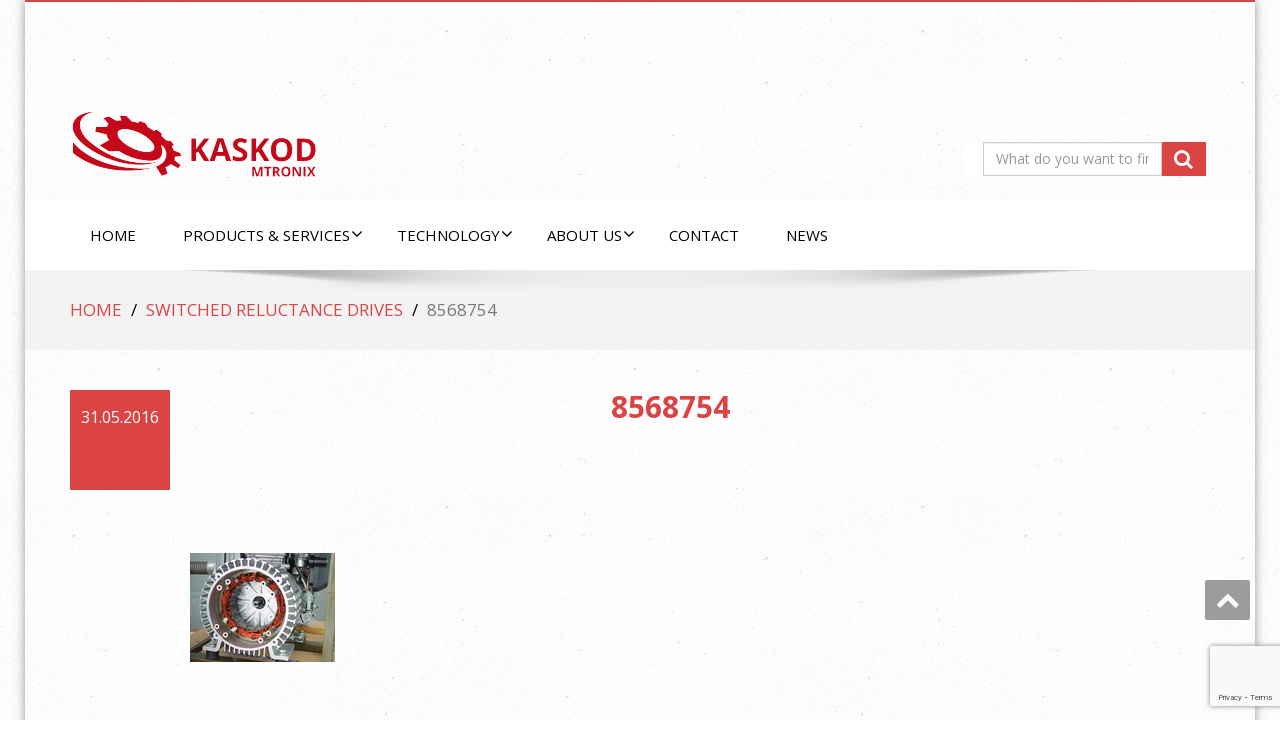

--- FILE ---
content_type: text/html; charset=UTF-8
request_url: https://kaskod.ee/products-services/switched-reluctance-drives/attachment/8568754/
body_size: 13415
content:
<!DOCTYPE html>
<!--[if lt IE 7]>
    <html class="no-js lt-ie9 lt-ie8 lt-ie7"> <![endif]-->
    <!--[if IE 7]>
    <html class="no-js lt-ie9 lt-ie8"> <![endif]-->
    <!--[if IE 8]>
    <html class="no-js lt-ie9"> <![endif]-->
    <!--[if gt IE 8]><!-->
<html dir="ltr" lang="en-US" prefix="og: https://ogp.me/ns#"><!--<![endif]-->
<head>
	<meta http-equiv="X-UA-Compatible" content="IE=edge">
    <meta name="viewport" content="width=device-width, initial-scale=1.0">  
    <meta charset="UTF-8" />	
	<title>8568754 | kaskod.ee</title>

		<!-- All in One SEO 4.9.3 - aioseo.com -->
	<meta name="robots" content="max-image-preview:large" />
	<meta name="author" content="kaskod"/>
	<link rel="canonical" href="https://kaskod.ee/products-services/switched-reluctance-drives/attachment/8568754/" />
	<meta name="generator" content="All in One SEO (AIOSEO) 4.9.3" />
		<meta property="og:locale" content="en_US" />
		<meta property="og:site_name" content="kaskod.ee - Kaskod" />
		<meta property="og:type" content="article" />
		<meta property="og:title" content="8568754 | kaskod.ee" />
		<meta property="og:url" content="https://kaskod.ee/products-services/switched-reluctance-drives/attachment/8568754/" />
		<meta property="og:image" content="https://kaskod.ee/wp-content/uploads/2016/09/logo.png" />
		<meta property="og:image:secure_url" content="https://kaskod.ee/wp-content/uploads/2016/09/logo.png" />
		<meta property="article:published_time" content="2016-05-31T15:40:23+00:00" />
		<meta property="article:modified_time" content="2016-05-31T15:40:23+00:00" />
		<meta name="twitter:card" content="summary" />
		<meta name="twitter:title" content="8568754 | kaskod.ee" />
		<meta name="twitter:image" content="https://kaskod.ee/wp-content/uploads/2016/09/logo.png" />
		<script type="application/ld+json" class="aioseo-schema">
			{"@context":"https:\/\/schema.org","@graph":[{"@type":"BreadcrumbList","@id":"https:\/\/kaskod.ee\/products-services\/switched-reluctance-drives\/attachment\/8568754\/#breadcrumblist","itemListElement":[{"@type":"ListItem","@id":"https:\/\/kaskod.ee#listItem","position":1,"name":"Home","item":"https:\/\/kaskod.ee","nextItem":{"@type":"ListItem","@id":"https:\/\/kaskod.ee\/products-services\/switched-reluctance-drives\/attachment\/8568754\/#listItem","name":"8568754"}},{"@type":"ListItem","@id":"https:\/\/kaskod.ee\/products-services\/switched-reluctance-drives\/attachment\/8568754\/#listItem","position":2,"name":"8568754","previousItem":{"@type":"ListItem","@id":"https:\/\/kaskod.ee#listItem","name":"Home"}}]},{"@type":"ItemPage","@id":"https:\/\/kaskod.ee\/products-services\/switched-reluctance-drives\/attachment\/8568754\/#itempage","url":"https:\/\/kaskod.ee\/products-services\/switched-reluctance-drives\/attachment\/8568754\/","name":"8568754 | kaskod.ee","inLanguage":"en-US","isPartOf":{"@id":"https:\/\/kaskod.ee\/#website"},"breadcrumb":{"@id":"https:\/\/kaskod.ee\/products-services\/switched-reluctance-drives\/attachment\/8568754\/#breadcrumblist"},"author":{"@id":"https:\/\/kaskod.ee\/author\/kaskod\/#author"},"creator":{"@id":"https:\/\/kaskod.ee\/author\/kaskod\/#author"},"datePublished":"2016-05-31T18:40:23+03:00","dateModified":"2016-05-31T18:40:23+03:00"},{"@type":"Organization","@id":"https:\/\/kaskod.ee\/#organization","name":"kaskod.ee","description":"Kaskod","url":"https:\/\/kaskod.ee\/","logo":{"@type":"ImageObject","url":"https:\/\/kaskod.ee\/wp-content\/uploads\/2016\/09\/logo.png","@id":"https:\/\/kaskod.ee\/products-services\/switched-reluctance-drives\/attachment\/8568754\/#organizationLogo","width":942,"height":283},"image":{"@id":"https:\/\/kaskod.ee\/products-services\/switched-reluctance-drives\/attachment\/8568754\/#organizationLogo"}},{"@type":"Person","@id":"https:\/\/kaskod.ee\/author\/kaskod\/#author","url":"https:\/\/kaskod.ee\/author\/kaskod\/","name":"kaskod","image":{"@type":"ImageObject","@id":"https:\/\/kaskod.ee\/products-services\/switched-reluctance-drives\/attachment\/8568754\/#authorImage","url":"https:\/\/secure.gravatar.com\/avatar\/a2ba23d006107794a34ce4045a09b0a7b84c9c0976b10e03493fa58d8c7d4b81?s=96&d=mm&r=g","width":96,"height":96,"caption":"kaskod"}},{"@type":"WebSite","@id":"https:\/\/kaskod.ee\/#website","url":"https:\/\/kaskod.ee\/","name":"kaskod.ee","description":"Kaskod","inLanguage":"en-US","publisher":{"@id":"https:\/\/kaskod.ee\/#organization"}}]}
		</script>
		<!-- All in One SEO -->

<link rel='dns-prefetch' href='//fonts.googleapis.com' />
<link rel="alternate" type="application/rss+xml" title="kaskod.ee &raquo; Feed" href="https://kaskod.ee/feed/" />
<link rel="alternate" type="application/rss+xml" title="kaskod.ee &raquo; Comments Feed" href="https://kaskod.ee/comments/feed/" />
<link rel="alternate" title="oEmbed (JSON)" type="application/json+oembed" href="https://kaskod.ee/wp-json/oembed/1.0/embed?url=https%3A%2F%2Fkaskod.ee%2Fproducts-services%2Fswitched-reluctance-drives%2Fattachment%2F8568754%2F" />
<link rel="alternate" title="oEmbed (XML)" type="text/xml+oembed" href="https://kaskod.ee/wp-json/oembed/1.0/embed?url=https%3A%2F%2Fkaskod.ee%2Fproducts-services%2Fswitched-reluctance-drives%2Fattachment%2F8568754%2F&#038;format=xml" />
<style id='wp-img-auto-sizes-contain-inline-css' type='text/css'>
img:is([sizes=auto i],[sizes^="auto," i]){contain-intrinsic-size:3000px 1500px}
/*# sourceURL=wp-img-auto-sizes-contain-inline-css */
</style>
<link rel='stylesheet' id='twb-open-sans-css' href='https://fonts.googleapis.com/css?family=Open+Sans%3A300%2C400%2C500%2C600%2C700%2C800&#038;display=swap&#038;ver=6.9' type='text/css' media='all' />
<link rel='stylesheet' id='twbbwg-global-css' href='https://kaskod.ee/wp-content/plugins/photo-gallery/booster/assets/css/global.css?ver=1.0.0' type='text/css' media='all' />
<link rel='stylesheet' id='pt-cv-public-style-css' href='https://kaskod.ee/wp-content/plugins/content-views-query-and-display-post-page/public/assets/css/cv.css?ver=4.2.1' type='text/css' media='all' />
<style id='wp-emoji-styles-inline-css' type='text/css'>

	img.wp-smiley, img.emoji {
		display: inline !important;
		border: none !important;
		box-shadow: none !important;
		height: 1em !important;
		width: 1em !important;
		margin: 0 0.07em !important;
		vertical-align: -0.1em !important;
		background: none !important;
		padding: 0 !important;
	}
/*# sourceURL=wp-emoji-styles-inline-css */
</style>
<link rel='stylesheet' id='wp-block-library-css' href='https://kaskod.ee/wp-includes/css/dist/block-library/style.min.css?ver=6.9' type='text/css' media='all' />
<style id='global-styles-inline-css' type='text/css'>
:root{--wp--preset--aspect-ratio--square: 1;--wp--preset--aspect-ratio--4-3: 4/3;--wp--preset--aspect-ratio--3-4: 3/4;--wp--preset--aspect-ratio--3-2: 3/2;--wp--preset--aspect-ratio--2-3: 2/3;--wp--preset--aspect-ratio--16-9: 16/9;--wp--preset--aspect-ratio--9-16: 9/16;--wp--preset--color--black: #000000;--wp--preset--color--cyan-bluish-gray: #abb8c3;--wp--preset--color--white: #ffffff;--wp--preset--color--pale-pink: #f78da7;--wp--preset--color--vivid-red: #cf2e2e;--wp--preset--color--luminous-vivid-orange: #ff6900;--wp--preset--color--luminous-vivid-amber: #fcb900;--wp--preset--color--light-green-cyan: #7bdcb5;--wp--preset--color--vivid-green-cyan: #00d084;--wp--preset--color--pale-cyan-blue: #8ed1fc;--wp--preset--color--vivid-cyan-blue: #0693e3;--wp--preset--color--vivid-purple: #9b51e0;--wp--preset--gradient--vivid-cyan-blue-to-vivid-purple: linear-gradient(135deg,rgb(6,147,227) 0%,rgb(155,81,224) 100%);--wp--preset--gradient--light-green-cyan-to-vivid-green-cyan: linear-gradient(135deg,rgb(122,220,180) 0%,rgb(0,208,130) 100%);--wp--preset--gradient--luminous-vivid-amber-to-luminous-vivid-orange: linear-gradient(135deg,rgb(252,185,0) 0%,rgb(255,105,0) 100%);--wp--preset--gradient--luminous-vivid-orange-to-vivid-red: linear-gradient(135deg,rgb(255,105,0) 0%,rgb(207,46,46) 100%);--wp--preset--gradient--very-light-gray-to-cyan-bluish-gray: linear-gradient(135deg,rgb(238,238,238) 0%,rgb(169,184,195) 100%);--wp--preset--gradient--cool-to-warm-spectrum: linear-gradient(135deg,rgb(74,234,220) 0%,rgb(151,120,209) 20%,rgb(207,42,186) 40%,rgb(238,44,130) 60%,rgb(251,105,98) 80%,rgb(254,248,76) 100%);--wp--preset--gradient--blush-light-purple: linear-gradient(135deg,rgb(255,206,236) 0%,rgb(152,150,240) 100%);--wp--preset--gradient--blush-bordeaux: linear-gradient(135deg,rgb(254,205,165) 0%,rgb(254,45,45) 50%,rgb(107,0,62) 100%);--wp--preset--gradient--luminous-dusk: linear-gradient(135deg,rgb(255,203,112) 0%,rgb(199,81,192) 50%,rgb(65,88,208) 100%);--wp--preset--gradient--pale-ocean: linear-gradient(135deg,rgb(255,245,203) 0%,rgb(182,227,212) 50%,rgb(51,167,181) 100%);--wp--preset--gradient--electric-grass: linear-gradient(135deg,rgb(202,248,128) 0%,rgb(113,206,126) 100%);--wp--preset--gradient--midnight: linear-gradient(135deg,rgb(2,3,129) 0%,rgb(40,116,252) 100%);--wp--preset--font-size--small: 13px;--wp--preset--font-size--medium: 20px;--wp--preset--font-size--large: 36px;--wp--preset--font-size--x-large: 42px;--wp--preset--spacing--20: 0.44rem;--wp--preset--spacing--30: 0.67rem;--wp--preset--spacing--40: 1rem;--wp--preset--spacing--50: 1.5rem;--wp--preset--spacing--60: 2.25rem;--wp--preset--spacing--70: 3.38rem;--wp--preset--spacing--80: 5.06rem;--wp--preset--shadow--natural: 6px 6px 9px rgba(0, 0, 0, 0.2);--wp--preset--shadow--deep: 12px 12px 50px rgba(0, 0, 0, 0.4);--wp--preset--shadow--sharp: 6px 6px 0px rgba(0, 0, 0, 0.2);--wp--preset--shadow--outlined: 6px 6px 0px -3px rgb(255, 255, 255), 6px 6px rgb(0, 0, 0);--wp--preset--shadow--crisp: 6px 6px 0px rgb(0, 0, 0);}:where(.is-layout-flex){gap: 0.5em;}:where(.is-layout-grid){gap: 0.5em;}body .is-layout-flex{display: flex;}.is-layout-flex{flex-wrap: wrap;align-items: center;}.is-layout-flex > :is(*, div){margin: 0;}body .is-layout-grid{display: grid;}.is-layout-grid > :is(*, div){margin: 0;}:where(.wp-block-columns.is-layout-flex){gap: 2em;}:where(.wp-block-columns.is-layout-grid){gap: 2em;}:where(.wp-block-post-template.is-layout-flex){gap: 1.25em;}:where(.wp-block-post-template.is-layout-grid){gap: 1.25em;}.has-black-color{color: var(--wp--preset--color--black) !important;}.has-cyan-bluish-gray-color{color: var(--wp--preset--color--cyan-bluish-gray) !important;}.has-white-color{color: var(--wp--preset--color--white) !important;}.has-pale-pink-color{color: var(--wp--preset--color--pale-pink) !important;}.has-vivid-red-color{color: var(--wp--preset--color--vivid-red) !important;}.has-luminous-vivid-orange-color{color: var(--wp--preset--color--luminous-vivid-orange) !important;}.has-luminous-vivid-amber-color{color: var(--wp--preset--color--luminous-vivid-amber) !important;}.has-light-green-cyan-color{color: var(--wp--preset--color--light-green-cyan) !important;}.has-vivid-green-cyan-color{color: var(--wp--preset--color--vivid-green-cyan) !important;}.has-pale-cyan-blue-color{color: var(--wp--preset--color--pale-cyan-blue) !important;}.has-vivid-cyan-blue-color{color: var(--wp--preset--color--vivid-cyan-blue) !important;}.has-vivid-purple-color{color: var(--wp--preset--color--vivid-purple) !important;}.has-black-background-color{background-color: var(--wp--preset--color--black) !important;}.has-cyan-bluish-gray-background-color{background-color: var(--wp--preset--color--cyan-bluish-gray) !important;}.has-white-background-color{background-color: var(--wp--preset--color--white) !important;}.has-pale-pink-background-color{background-color: var(--wp--preset--color--pale-pink) !important;}.has-vivid-red-background-color{background-color: var(--wp--preset--color--vivid-red) !important;}.has-luminous-vivid-orange-background-color{background-color: var(--wp--preset--color--luminous-vivid-orange) !important;}.has-luminous-vivid-amber-background-color{background-color: var(--wp--preset--color--luminous-vivid-amber) !important;}.has-light-green-cyan-background-color{background-color: var(--wp--preset--color--light-green-cyan) !important;}.has-vivid-green-cyan-background-color{background-color: var(--wp--preset--color--vivid-green-cyan) !important;}.has-pale-cyan-blue-background-color{background-color: var(--wp--preset--color--pale-cyan-blue) !important;}.has-vivid-cyan-blue-background-color{background-color: var(--wp--preset--color--vivid-cyan-blue) !important;}.has-vivid-purple-background-color{background-color: var(--wp--preset--color--vivid-purple) !important;}.has-black-border-color{border-color: var(--wp--preset--color--black) !important;}.has-cyan-bluish-gray-border-color{border-color: var(--wp--preset--color--cyan-bluish-gray) !important;}.has-white-border-color{border-color: var(--wp--preset--color--white) !important;}.has-pale-pink-border-color{border-color: var(--wp--preset--color--pale-pink) !important;}.has-vivid-red-border-color{border-color: var(--wp--preset--color--vivid-red) !important;}.has-luminous-vivid-orange-border-color{border-color: var(--wp--preset--color--luminous-vivid-orange) !important;}.has-luminous-vivid-amber-border-color{border-color: var(--wp--preset--color--luminous-vivid-amber) !important;}.has-light-green-cyan-border-color{border-color: var(--wp--preset--color--light-green-cyan) !important;}.has-vivid-green-cyan-border-color{border-color: var(--wp--preset--color--vivid-green-cyan) !important;}.has-pale-cyan-blue-border-color{border-color: var(--wp--preset--color--pale-cyan-blue) !important;}.has-vivid-cyan-blue-border-color{border-color: var(--wp--preset--color--vivid-cyan-blue) !important;}.has-vivid-purple-border-color{border-color: var(--wp--preset--color--vivid-purple) !important;}.has-vivid-cyan-blue-to-vivid-purple-gradient-background{background: var(--wp--preset--gradient--vivid-cyan-blue-to-vivid-purple) !important;}.has-light-green-cyan-to-vivid-green-cyan-gradient-background{background: var(--wp--preset--gradient--light-green-cyan-to-vivid-green-cyan) !important;}.has-luminous-vivid-amber-to-luminous-vivid-orange-gradient-background{background: var(--wp--preset--gradient--luminous-vivid-amber-to-luminous-vivid-orange) !important;}.has-luminous-vivid-orange-to-vivid-red-gradient-background{background: var(--wp--preset--gradient--luminous-vivid-orange-to-vivid-red) !important;}.has-very-light-gray-to-cyan-bluish-gray-gradient-background{background: var(--wp--preset--gradient--very-light-gray-to-cyan-bluish-gray) !important;}.has-cool-to-warm-spectrum-gradient-background{background: var(--wp--preset--gradient--cool-to-warm-spectrum) !important;}.has-blush-light-purple-gradient-background{background: var(--wp--preset--gradient--blush-light-purple) !important;}.has-blush-bordeaux-gradient-background{background: var(--wp--preset--gradient--blush-bordeaux) !important;}.has-luminous-dusk-gradient-background{background: var(--wp--preset--gradient--luminous-dusk) !important;}.has-pale-ocean-gradient-background{background: var(--wp--preset--gradient--pale-ocean) !important;}.has-electric-grass-gradient-background{background: var(--wp--preset--gradient--electric-grass) !important;}.has-midnight-gradient-background{background: var(--wp--preset--gradient--midnight) !important;}.has-small-font-size{font-size: var(--wp--preset--font-size--small) !important;}.has-medium-font-size{font-size: var(--wp--preset--font-size--medium) !important;}.has-large-font-size{font-size: var(--wp--preset--font-size--large) !important;}.has-x-large-font-size{font-size: var(--wp--preset--font-size--x-large) !important;}
/*# sourceURL=global-styles-inline-css */
</style>

<style id='classic-theme-styles-inline-css' type='text/css'>
/*! This file is auto-generated */
.wp-block-button__link{color:#fff;background-color:#32373c;border-radius:9999px;box-shadow:none;text-decoration:none;padding:calc(.667em + 2px) calc(1.333em + 2px);font-size:1.125em}.wp-block-file__button{background:#32373c;color:#fff;text-decoration:none}
/*# sourceURL=/wp-includes/css/classic-themes.min.css */
</style>
<link rel='stylesheet' id='contact-form-7-css' href='https://kaskod.ee/wp-content/plugins/contact-form-7/includes/css/styles.css?ver=6.1.4' type='text/css' media='all' />
<link rel='stylesheet' id='cookie-notice-front-css' href='https://kaskod.ee/wp-content/plugins/cookie-notice/css/front.min.css?ver=2.5.11' type='text/css' media='all' />
<link rel='stylesheet' id='page-list-style-css' href='https://kaskod.ee/wp-content/plugins/page-list/css/page-list.css?ver=5.9' type='text/css' media='all' />
<link rel='stylesheet' id='bwg_fonts-css' href='https://kaskod.ee/wp-content/plugins/photo-gallery/css/bwg-fonts/fonts.css?ver=0.0.1' type='text/css' media='all' />
<link rel='stylesheet' id='sumoselect-css' href='https://kaskod.ee/wp-content/plugins/photo-gallery/css/sumoselect.min.css?ver=3.4.6' type='text/css' media='all' />
<link rel='stylesheet' id='mCustomScrollbar-css' href='https://kaskod.ee/wp-content/plugins/photo-gallery/css/jquery.mCustomScrollbar.min.css?ver=3.1.5' type='text/css' media='all' />
<link rel='stylesheet' id='bwg_googlefonts-css' href='https://fonts.googleapis.com/css?family=Ubuntu&#038;subset=greek,latin,greek-ext,vietnamese,cyrillic-ext,latin-ext,cyrillic' type='text/css' media='all' />
<link rel='stylesheet' id='bwg_frontend-css' href='https://kaskod.ee/wp-content/plugins/photo-gallery/css/styles.min.css?ver=1.8.35' type='text/css' media='all' />
<link rel='stylesheet' id='enigma-style-sheet-css' href='https://kaskod.ee/wp-content/themes/Enigma-KM/style.css?ver=6.9' type='text/css' media='all' />
<link rel='stylesheet' id='bootstrap-css' href='https://kaskod.ee/wp-content/themes/enigma/css/bootstrap.css?ver=6.9' type='text/css' media='all' />
<link rel='stylesheet' id='default-css' href='https://kaskod.ee/wp-content/themes/enigma/css/default.css?ver=6.9' type='text/css' media='all' />
<link rel='stylesheet' id='enigma-theme-css' href='https://kaskod.ee/wp-content/themes/enigma/css/enigma-theme.css?ver=6.9' type='text/css' media='all' />
<link rel='stylesheet' id='media-responsive-css' href='https://kaskod.ee/wp-content/themes/enigma/css/media-responsive.css?ver=6.9' type='text/css' media='all' />
<link rel='stylesheet' id='animations-css' href='https://kaskod.ee/wp-content/themes/enigma/css/animations.css?ver=6.9' type='text/css' media='all' />
<link rel='stylesheet' id='theme-animtae-css' href='https://kaskod.ee/wp-content/themes/enigma/css/theme-animtae.css?ver=6.9' type='text/css' media='all' />
<link rel='stylesheet' id='font-awesome-5-css' href='https://kaskod.ee/wp-content/themes/enigma/css/font-awesome-5/css/fontawesome-all.min.css?ver=6.9' type='text/css' media='all' />
<link rel='stylesheet' id='font-awesome-css' href='https://kaskod.ee/wp-content/themes/enigma/css/font-awesome-4.7.0/css/font-awesome.css?ver=6.9' type='text/css' media='all' />
<link rel='stylesheet' id='OpenSansRegular-css' href='//fonts.googleapis.com/css?family=Open+Sans&#038;ver=6.9' type='text/css' media='all' />
<link rel='stylesheet' id='OpenSansBold-css' href='//fonts.googleapis.com/css?family=Open+Sans%3A700&#038;ver=6.9' type='text/css' media='all' />
<link rel='stylesheet' id='OpenSansSemiBold-css' href='//fonts.googleapis.com/css?family=Open+Sans%3A600&#038;ver=6.9' type='text/css' media='all' />
<link rel='stylesheet' id='RobotoRegular-css' href='//fonts.googleapis.com/css?family=Roboto&#038;ver=6.9' type='text/css' media='all' />
<link rel='stylesheet' id='RobotoBold-css' href='//fonts.googleapis.com/css?family=Roboto%3A700&#038;ver=6.9' type='text/css' media='all' />
<link rel='stylesheet' id='RalewaySemiBold-css' href='//fonts.googleapis.com/css?family=Raleway%3A600&#038;ver=6.9' type='text/css' media='all' />
<link rel='stylesheet' id='Courgette-css' href='//fonts.googleapis.com/css?family=Courgette&#038;ver=6.9' type='text/css' media='all' />
<link rel='stylesheet' id='googleFonts-css' href='https://fonts.googleapis.com/css?family=Open+Sans%3A300%2C400%2C600%2C700%2C900%2C300italic%2C400italic%2C600italic%2C700italic%2C900italic&#038;ver=6.9' type='text/css' media='all' />
<link rel='stylesheet' id='menu_font-css' href='https://fonts.googleapis.com/css?family=Open+Sans%3A300%2C400%2C600%2C700%2C900%2C300italic%2C400italic%2C600italic%2C700italic%2C900italic&#038;ver=6.9' type='text/css' media='all' />
<link rel='stylesheet' id='theme_title-css' href='https://fonts.googleapis.com/css?family=Open+Sans%3A300%2C400%2C600%2C700%2C900%2C300italic%2C400italic%2C600italic%2C700italic%2C900italic&#038;ver=6.9' type='text/css' media='all' />
<link rel='stylesheet' id='desc_font_all-css' href='https://fonts.googleapis.com/css?family=Open+Sans%3A300%2C400%2C600%2C700%2C900%2C300italic%2C400italic%2C600italic%2C700italic%2C900italic&#038;ver=6.9' type='text/css' media='all' />
<link rel='stylesheet' id='parent-style-css' href='https://kaskod.ee/wp-content/themes/enigma/style.css?ver=6.9' type='text/css' media='all' />
<link rel='stylesheet' id='child-style-css' href='https://kaskod.ee/wp-content/themes/Enigma-KM/style.css?ver=6.9' type='text/css' media='all' />
<script type="text/javascript" src="https://kaskod.ee/wp-includes/js/jquery/jquery.min.js?ver=3.7.1" id="jquery-core-js"></script>
<script type="text/javascript" src="https://kaskod.ee/wp-includes/js/jquery/jquery-migrate.min.js?ver=3.4.1" id="jquery-migrate-js"></script>
<script type="text/javascript" src="https://kaskod.ee/wp-content/plugins/photo-gallery/booster/assets/js/circle-progress.js?ver=1.2.2" id="twbbwg-circle-js"></script>
<script type="text/javascript" id="twbbwg-global-js-extra">
/* <![CDATA[ */
var twb = {"nonce":"0b18fc313b","ajax_url":"https://kaskod.ee/wp-admin/admin-ajax.php","plugin_url":"https://kaskod.ee/wp-content/plugins/photo-gallery/booster","href":"https://kaskod.ee/wp-admin/admin.php?page=twbbwg_photo-gallery"};
var twb = {"nonce":"0b18fc313b","ajax_url":"https://kaskod.ee/wp-admin/admin-ajax.php","plugin_url":"https://kaskod.ee/wp-content/plugins/photo-gallery/booster","href":"https://kaskod.ee/wp-admin/admin.php?page=twbbwg_photo-gallery"};
//# sourceURL=twbbwg-global-js-extra
/* ]]> */
</script>
<script type="text/javascript" src="https://kaskod.ee/wp-content/plugins/photo-gallery/booster/assets/js/global.js?ver=1.0.0" id="twbbwg-global-js"></script>
<script type="text/javascript" src="https://kaskod.ee/wp-content/plugins/photo-gallery/js/jquery.sumoselect.min.js?ver=3.4.6" id="sumoselect-js"></script>
<script type="text/javascript" src="https://kaskod.ee/wp-content/plugins/photo-gallery/js/tocca.min.js?ver=2.0.9" id="bwg_mobile-js"></script>
<script type="text/javascript" src="https://kaskod.ee/wp-content/plugins/photo-gallery/js/jquery.mCustomScrollbar.concat.min.js?ver=3.1.5" id="mCustomScrollbar-js"></script>
<script type="text/javascript" src="https://kaskod.ee/wp-content/plugins/photo-gallery/js/jquery.fullscreen.min.js?ver=0.6.0" id="jquery-fullscreen-js"></script>
<script type="text/javascript" id="bwg_frontend-js-extra">
/* <![CDATA[ */
var bwg_objectsL10n = {"bwg_field_required":"field is required.","bwg_mail_validation":"This is not a valid email address.","bwg_search_result":"There are no images matching your search.","bwg_select_tag":"Select Tag","bwg_order_by":"Order By","bwg_search":"Search","bwg_show_ecommerce":"Show Ecommerce","bwg_hide_ecommerce":"Hide Ecommerce","bwg_show_comments":"Show Comments","bwg_hide_comments":"Hide Comments","bwg_restore":"Restore","bwg_maximize":"Maximize","bwg_fullscreen":"Fullscreen","bwg_exit_fullscreen":"Exit Fullscreen","bwg_search_tag":"SEARCH...","bwg_tag_no_match":"No tags found","bwg_all_tags_selected":"All tags selected","bwg_tags_selected":"tags selected","play":"Play","pause":"Pause","is_pro":"","bwg_play":"Play","bwg_pause":"Pause","bwg_hide_info":"Hide info","bwg_show_info":"Show info","bwg_hide_rating":"Hide rating","bwg_show_rating":"Show rating","ok":"Ok","cancel":"Cancel","select_all":"Select all","lazy_load":"0","lazy_loader":"https://kaskod.ee/wp-content/plugins/photo-gallery/images/ajax_loader.png","front_ajax":"0","bwg_tag_see_all":"see all tags","bwg_tag_see_less":"see less tags"};
//# sourceURL=bwg_frontend-js-extra
/* ]]> */
</script>
<script type="text/javascript" src="https://kaskod.ee/wp-content/plugins/photo-gallery/js/scripts.min.js?ver=1.8.35" id="bwg_frontend-js"></script>
<script type="text/javascript" src="https://kaskod.ee/wp-content/themes/enigma/js/menu.js?ver=6.9" id="menu-js"></script>
<script type="text/javascript" src="https://kaskod.ee/wp-content/themes/enigma/js/bootstrap.js?ver=6.9" id="bootstrap-js-js"></script>
<script type="text/javascript" src="https://kaskod.ee/wp-content/themes/enigma/js/enigma_theme_script.js?ver=6.9" id="enigma-theme-script-js"></script>
<link rel="https://api.w.org/" href="https://kaskod.ee/wp-json/" /><link rel="alternate" title="JSON" type="application/json" href="https://kaskod.ee/wp-json/wp/v2/media/325" /><link rel="EditURI" type="application/rsd+xml" title="RSD" href="https://kaskod.ee/xmlrpc.php?rsd" />
<meta name="generator" content="WordPress 6.9" />
<link rel='shortlink' href='https://kaskod.ee/?p=325' />
	<style type="text/css">
			.logo h1,.logo h1:hover {
		color: rgba(241, 241, 241, 0);
		position:absolute;
		clip: rect(1px 1px 1px 1px);
		}
		.logo p {
		color: rgba(241, 241, 241, 0);
		position:absolute;
		clip: rect(1px 1px 1px 1px);
		}
		</style>
	<style type="text/css" id="custom-background-css">
body.custom-background { background-image: url("https://kaskod.ee/wp-content/uploads/2020/10/bg.png"); background-position: left top; background-size: auto; background-repeat: repeat; background-attachment: scroll; }
</style>
	<link rel="icon" href="https://kaskod.ee/wp-content/uploads/2016/06/cropped-favicon2-32x32.png" sizes="32x32" />
<link rel="icon" href="https://kaskod.ee/wp-content/uploads/2016/06/cropped-favicon2-192x192.png" sizes="192x192" />
<link rel="apple-touch-icon" href="https://kaskod.ee/wp-content/uploads/2016/06/cropped-favicon2-180x180.png" />
<meta name="msapplication-TileImage" content="https://kaskod.ee/wp-content/uploads/2016/06/cropped-favicon2-270x270.png" />

<!-- Yandex.Metrika counter -->
<script type="text/javascript" >
   (function(m,e,t,r,i,k,a){m[i]=m[i]||function(){(m[i].a=m[i].a||[]).push(arguments)};
   m[i].l=1*new Date();k=e.createElement(t),a=e.getElementsByTagName(t)[0],k.async=1,k.src=r,a.parentNode.insertBefore(k,a)})
   (window, document, "script", "https://mc.yandex.ru/metrika/tag.js", "ym");

   ym(56002417, "init", {
        clickmap:true,
        trackLinks:true,
        accurateTrackBounce:true,
        webvisor:true
   });
</script>
<noscript><div><img src="https://mc.yandex.ru/watch/56002417" style="position:absolute; left:-9999px;" alt="" /></div></noscript>
<!-- /Yandex.Metrika counter -->

<!-- Global site tag (gtag.js) - Google Analytics -->
<script async src="https://www.googletagmanager.com/gtag/js?id=UA-138278014-1"></script>
<script>
  window.dataLayer = window.dataLayer || [];
  function gtag(){dataLayer.push(arguments);}
  gtag('js', new Date());

  gtag('config', 'UA-138278014-1');
</script>


<meta name="google-site-verification" content="s45pte20nC5SbvTTaesoxWT6GM-07lNqPMMwCTwnJ5w />

<!--�����-->
<!-- Example Map Above  -->
    <link type="text/css" rel ="stylesheet" href="https://cuttronix.com/wp-content/themes/CUTTRONIX/js/jqvmap-master/dist/jqvmap.css" media="screen" />
<!--/�����-->



</head>
<body class="attachment wp-singular attachment-template-default single single-attachment postid-325 attachmentid-325 attachment-jpeg custom-background wp-custom-logo wp-theme-enigma wp-child-theme-Enigma-KM boxed cookies-not-set">
<div>
	<!-- Header Section -->
	<div class="header_section hd_cover"  >		
		<div class="container" >
			<div class="row ">	
			</div>			

			<!-- Logo & Contact Info -->
			<div class="row ">



							<div class="col-md-6 col-sm-12 wl_rtl" >					
					<div claSS="logo">						
					<a href="https://kaskod.ee/" title="kaskod.ee" rel="home">
										 <img src="https://kaskod.ee/wp-content/uploads/2016/09/logo.png" height="" width="46%"> </h1>
					</a>
					<p>Kaskod</p>
					</div>
				</div>
											<div class="col-md-6 col-sm-12">
								<ul class="head-contact-info">
						<div class="enigma-sidebar">
	<div class="enigma_sidebar_widget"><div class="input-group">
	 <form method="get" id="searchform" action="https://kaskod.ee/"> 	
		<input type="text" class="form-control"  name="s" id="s" placeholder="What do you want to find?" />
		<span class="input-group-btn">
		<button class="btn btn-search" type="submit"><i class="fa fa-search"></i></button>
		</span>
	 </form> 
</div></div></div>


				</ul>
				


<ul class="social">

										
					</ul>	
				</div>
							</div>
			<!-- /Logo & Contact Info -->
		</div>	
		
	</div>	
	<!-- /Header Section -->
	<!-- Navigation  menus -->
	<div class="navigation_menu "  data-spy="affix" data-offset-top="95" id="enigma_nav_top">
		<span id="header_shadow"></span>
		<div class="container navbar-container" >
			<nav class="navbar navbar-default " role="navigation">
				<div class="navbar-header">
					<button type="button" class="navbar-toggle" data-toggle="collapse" data-target="#menu">
					 
					  <span class="sr-only">Toggle navigation</span>
					  <span class="icon-bar"></span>
					  <span class="icon-bar"></span>
					  <span class="icon-bar"></span>
					</button>
				</div>
				<div id="menu" class="collapse navbar-collapse ">	
				<div class="menu-primary-container"><ul id="menu-primary" class="nav navbar-nav"><li id="menu-item-3342" class="menu-item menu-item-type-custom menu-item-object-custom menu-item-home menu-item-3342"><a href="https://kaskod.ee/">HOME</a></li>
<li id="menu-item-3346" class="menu-item menu-item-type-post_type menu-item-object-page menu-item-has-children menu-item-3346 dropdown"><a href="https://kaskod.ee/products-services/">Products &#038; Services<i class="fa fa-angle-down"></i></a>
<ul class="dropdown-menu">
	<li id="menu-item-835" class="menu-item menu-item-type-custom menu-item-object-custom menu-item-835"><a>ELECTRIC MOTOR &#038; GENERATOR SYSTEMS</a></li>
	<li id="menu-item-118" class="menu-item menu-item-type-post_type menu-item-object-page menu-item-has-children menu-item-118 dropdown-submenu"><a href="https://kaskod.ee/products-services/switched-reluctance-drives/">Switched Reluctance Drives<i class="fa fa-angle-down"></i></a>
	<ul class="dropdown-menu">
		<li id="menu-item-3349" class="menu-item menu-item-type-post_type menu-item-object-page menu-item-3349"><a href="https://kaskod.ee/products-services/switched-reluctance-drives/liquid-cooled-drives-with-integrated/">Liquid cooled Drives with integrated motor control units</a></li>
		<li id="menu-item-3350" class="menu-item menu-item-type-post_type menu-item-object-page menu-item-3350"><a href="https://kaskod.ee/products-services/switched-reluctance-drives/motorsgenerators-for-hybrid-and-electric-vehicles/">Motors/Generators for Hybrid and Electric Vehicles</a></li>
		<li id="menu-item-3351" class="menu-item menu-item-type-post_type menu-item-object-page menu-item-3351"><a href="https://kaskod.ee/products-services/switched-reluctance-drives/high-speed-drives/">High Speed Drives</a></li>
		<li id="menu-item-3352" class="menu-item menu-item-type-post_type menu-item-object-page menu-item-3352"><a href="https://kaskod.ee/products-services/switched-reluctance-drives/rotary-actuators/">Push-pull actuators</a></li>
	</ul>
</li>
	<li id="menu-item-1208" class="menu-item menu-item-type-post_type menu-item-object-page menu-item-has-children menu-item-1208 dropdown-submenu"><a href="https://kaskod.ee/products-services/switched-reluctance-generators/">Switched Reluctance Generators<i class="fa fa-angle-down"></i></a>
	<ul class="dropdown-menu">
		<li id="menu-item-3353" class="menu-item menu-item-type-post_type menu-item-object-page menu-item-3353"><a href="https://kaskod.ee/products-services/switched-reluctance-generators/switched-reluctance-generators/">Gensets based on Switched Reluctance Starter-Generators</a></li>
		<li id="menu-item-3354" class="menu-item menu-item-type-post_type menu-item-object-page menu-item-3354"><a href="https://kaskod.ee/products-services/switched-reluctance-generators/low-speed-switched-reluctance-generators/">Low speed switched reluctance generators</a></li>
		<li id="menu-item-3355" class="menu-item menu-item-type-post_type menu-item-object-page menu-item-3355"><a href="https://kaskod.ee/products-services/switched-reluctance-generators/high-speed-switched-reluctance-generators/">High speed switched reluctance generators</a></li>
	</ul>
</li>
	<li id="menu-item-902" class="menu-item menu-item-type-post_type menu-item-object-page menu-item-902"><a href="https://kaskod.ee/products-services/3d-mechanical-design-modeling/">3D Mechanical Design &#038; Modeling</a></li>
	<li id="menu-item-834" class="menu-item menu-item-type-custom menu-item-object-custom menu-item-834"><a>ELECTRONIC SYSTEMS &#038; SOLUTIONS</a></li>
	<li id="menu-item-613" class="menu-item menu-item-type-post_type menu-item-object-page menu-item-613"><a href="https://kaskod.ee/products-services/es/">Embedded Systems</a></li>
	<li id="menu-item-115" class="menu-item menu-item-type-post_type menu-item-object-page menu-item-has-children menu-item-115 dropdown-submenu"><a href="https://kaskod.ee/products-services/esbcpb/">Single-Board Computers &#038; Peripheral Boards<i class="fa fa-angle-down"></i></a>
	<ul class="dropdown-menu">
		<li id="menu-item-3575" class="menu-item menu-item-type-post_type menu-item-object-page menu-item-3575"><a href="https://kaskod.ee/products-services/esbcpb/io-boards/">I/O Boards</a></li>
		<li id="menu-item-3576" class="menu-item menu-item-type-post_type menu-item-object-page menu-item-3576"><a href="https://kaskod.ee/products-services/esbcpb/usb/">USB &#038; Communication Boards</a></li>
		<li id="menu-item-3577" class="menu-item menu-item-type-post_type menu-item-object-page menu-item-3577"><a href="https://kaskod.ee/products-services/esbcpb/wcb/">Wireless Communication Boards</a></li>
		<li id="menu-item-3578" class="menu-item menu-item-type-post_type menu-item-object-page menu-item-3578"><a href="https://kaskod.ee/products-services/esbcpb/synchroresolver-inductosyn-lvdt-sensor-boards/">Synchro / Resolver, Inductosyn, LVDT sensor Boards</a></li>
		<li id="menu-item-3574" class="menu-item menu-item-type-post_type menu-item-object-page menu-item-3574"><a href="https://kaskod.ee/products-services/esbcpb/esbc/">Embedded Single-board Computers</a></li>
	</ul>
</li>
	<li id="menu-item-117" class="menu-item menu-item-type-post_type menu-item-object-page menu-item-has-children menu-item-117 dropdown-submenu"><a href="https://kaskod.ee/products-services/mcs/">﻿Motor Control Systems﻿<i class="fa fa-angle-down"></i></a>
	<ul class="dropdown-menu">
		<li id="menu-item-3356" class="menu-item menu-item-type-post_type menu-item-object-page menu-item-3356"><a href="https://kaskod.ee/products-services/mcs/srmc/">﻿Switched Reluctance Motor Controllers</a></li>
		<li id="menu-item-3357" class="menu-item menu-item-type-post_type menu-item-object-page menu-item-3357"><a href="https://kaskod.ee/products-services/mcs/smc/">Stepper Motor Controllers</a></li>
		<li id="menu-item-3358" class="menu-item menu-item-type-post_type menu-item-object-page menu-item-3358"><a href="https://kaskod.ee/products-services/mcs/sr_lvdt_sb/">Synchro / Resolver, Inductosyn, LVDT sensor Boards</a></li>
		<li id="menu-item-3359" class="menu-item menu-item-type-post_type menu-item-object-page menu-item-3359"><a href="https://kaskod.ee/products-services/mcs/rpsame/">Rotor Position Sensors,  Absolute Magnetic Encoders</a></li>
	</ul>
</li>
	<li id="menu-item-116" class="menu-item menu-item-type-post_type menu-item-object-page menu-item-116"><a href="https://kaskod.ee/products-services/pes/">Embedded Power Electronic Solutions</a></li>
	<li id="menu-item-113" class="menu-item menu-item-type-post_type menu-item-object-page menu-item-113"><a href="https://kaskod.ee/products-services/dsp/">Digital Signal Processing</a></li>
</ul>
</li>
<li id="menu-item-111" class="menu-item menu-item-type-post_type menu-item-object-page menu-item-has-children menu-item-111 dropdown"><a href="https://kaskod.ee/technology/">Technology<i class="fa fa-angle-down"></i></a>
<ul class="dropdown-menu">
	<li id="menu-item-2065" class="menu-item menu-item-type-post_type menu-item-object-page menu-item-2065"><a href="https://kaskod.ee/technology/integrated-mechatronic-solutions/">Integrated Mechatronic Solutions</a></li>
	<li id="menu-item-2066" class="menu-item menu-item-type-post_type menu-item-object-page menu-item-2066"><a href="https://kaskod.ee/technology/switched-meluctance-motor-generator-technology/">Switched Reluctance Motor/Generator Technology</a></li>
	<li id="menu-item-2714" class="menu-item menu-item-type-post_type menu-item-object-page menu-item-2714"><a href="https://kaskod.ee/technology/kaskod-mtronix-isrdrive-technology/">ISRCdrive&#x2122;  Technology</a></li>
</ul>
</li>
<li id="menu-item-2120" class="menu-item menu-item-type-post_type menu-item-object-page menu-item-has-children menu-item-2120 dropdown"><a href="https://kaskod.ee/about-us/">About us<i class="fa fa-angle-down"></i></a>
<ul class="dropdown-menu">
	<li id="menu-item-2121" class="menu-item menu-item-type-post_type menu-item-object-page menu-item-2121"><a href="https://kaskod.ee/about-us/about/">Company</a></li>
	<li id="menu-item-2122" class="menu-item menu-item-type-post_type menu-item-object-page menu-item-2122"><a href="https://kaskod.ee/about-us/our-vision-and-mission/">Our Vision and Mission</a></li>
	<li id="menu-item-2123" class="menu-item menu-item-type-post_type menu-item-object-page menu-item-2123"><a href="https://kaskod.ee/about-us/partners/">Partners</a></li>
	<li id="menu-item-2124" class="menu-item menu-item-type-post_type menu-item-object-page menu-item-2124"><a href="https://kaskod.ee/about-us/jobs-and-careers/">Jobs and Careers</a></li>
</ul>
</li>
<li id="menu-item-109" class="menu-item menu-item-type-post_type menu-item-object-page menu-item-109"><a href="https://kaskod.ee/contact/">Contact</a></li>
<li id="menu-item-3360" class="menu-item menu-item-type-taxonomy menu-item-object-category menu-item-3360"><a href="https://kaskod.ee/category/news/">News</a></li>
</ul></div>				
				</div>	
			</nav>
		</div>
	</div><div class="enigma_header_breadcrum_title">	
	<div class="container">
		<div class="row">
			<div class="col-md-12">
								<style> .enigma_header_breadcrum_title {
				padding-top: 28px;} </style>				<!-- BreadCrumb -->
                <ul class="breadcrumb"><li><a href="https://kaskod.ee">Home</a></li> <li><a href="https://kaskod.ee/products-services/switched-reluctance-drives/">Switched Reluctance Drives</a></li>  <li>8568754</li></ul>                <!-- BreadCrumb -->
			</div>
		</div>
	</div>	
</div><div class="container">	
	<div class="row enigma_blog_wrapper">
	<div class="col-md-8">	
				
		<div id="post-325" class="enigma_blog_full post-325 attachment type-attachment status-inherit hentry">
	<ul class="blog-date-left">
		<li class="enigma_post_date">
				<span class="date">31.05.2016</span>
				</li>
		<li class="enigma_post_author enigma_blog_thumb_wrapper_showcase"><img alt='' src='https://secure.gravatar.com/avatar/a2ba23d006107794a34ce4045a09b0a7b84c9c0976b10e03493fa58d8c7d4b81?s=96&#038;d=mm&#038;r=g' srcset='https://secure.gravatar.com/avatar/a2ba23d006107794a34ce4045a09b0a7b84c9c0976b10e03493fa58d8c7d4b81?s=192&#038;d=mm&#038;r=g 2x' class='author_detail_img avatar-96 photo' height='96' width='96' decoding='async'/></li>
		<li class="enigma_blog_comment"><i class="fa fa-comments-o"></i><h6><span>-</span></h6></li>
	</ul>
	<div class="post-content-wrap">
				<div class="enigma_fuul_blog_detail_padding">
		<h2>8568754</a></h2>
		<div class="row">
		<div class="col-md-6 col-sm-3">
				</div>
		<div class="col-md-6 col-sm-3">
				</div>
		</div>
		<p class="attachment"><a href='https://kaskod.ee/wp-content/uploads/2016/05/8568754.jpg'><img decoding="async" width="145" height="109" src="https://kaskod.ee/wp-content/uploads/2016/05/8568754.jpg" class="attachment-medium size-medium" alt="" /></a></p>
		</div>
	</div>
</div>	
<div class="push-right">
<hr class="blog-sep header-sep">
</div>		<div class="navigation_en">
	<nav id="wblizar_nav"> 
	<span class="nav-previous">
	&laquo; <a href="https://kaskod.ee/products-services/switched-reluctance-drives/" rel="prev">Switched Reluctance Drives</a>	</span>
	<span class="nav-next">
		</span> 
	</nav>
	</div>	
    	</div>
		
	</div> <!-- row div end here -->	
</div><!-- container div end here -->
<!-- enigma Callout Section -->
<!-- Footer Widget Secton -->
<div class="enigma_footer_widget_area">	
	<div class="container">
		<div class="row">
			<div class="col-md-3 col-sm-6 enigma_footer_widget_column"><div class="enigma_footer_widget_title">Pages<div class="enigma-footer-separator"></div></div>
			<ul>
				<li class="page_item page-item-1923"><a href="https://kaskod.ee/sitemap/">Sitemap</a></li>
<li class="page_item page-item-3343 page_item_has_children current_page_ancestor"><a href="https://kaskod.ee/products-services/">Products &#038; Services</a>
<ul class='children'>
	<li class="page_item page-item-584"><a href="https://kaskod.ee/products-services/es/">Embedded Systems</a></li>
	<li class="page_item page-item-22 page_item_has_children"><a href="https://kaskod.ee/products-services/esbcpb/">Single-Board Computers &#038; Peripheral Boards</a>
	<ul class='children'>
		<li class="page_item page-item-631 page_item_has_children"><a href="https://kaskod.ee/products-services/esbcpb/io-boards/">I/O Boards</a>
		<ul class='children'>
			<li class="page_item page-item-682"><a href="https://kaskod.ee/products-services/esbcpb/io-boards/dib/">Digital I/O boards</a></li>
			<li class="page_item page-item-821"><a href="https://kaskod.ee/products-services/esbcpb/io-boards/addab/">A/D &#038; D/A boards</a></li>
			<li class="page_item page-item-696"><a href="https://kaskod.ee/products-services/esbcpb/io-boards/odib/">Optoisolated Digital I/O boards</a></li>
			<li class="page_item page-item-708"><a href="https://kaskod.ee/products-services/esbcpb/io-boards/oaim/">Optoisolated Analog I/O Modules</a></li>
			<li class="page_item page-item-737"><a href="https://kaskod.ee/products-services/esbcpb/io-boards/iib/">Intelligent I/O boards</a></li>
		</ul>
</li>
		<li class="page_item page-item-628"><a href="https://kaskod.ee/products-services/esbcpb/usb/">USB &#038; Communication Boards</a></li>
		<li class="page_item page-item-590"><a href="https://kaskod.ee/products-services/esbcpb/wcb/">Wireless Communication Boards</a></li>
		<li class="page_item page-item-2536"><a href="https://kaskod.ee/products-services/esbcpb/synchroresolver-inductosyn-lvdt-sensor-boards/">Synchro / Resolver, Inductosyn, LVDT sensor Boards</a></li>
		<li class="page_item page-item-334"><a href="https://kaskod.ee/products-services/esbcpb/esbc/">Embedded Single-board Computers</a></li>
	</ul>
</li>
	<li class="page_item page-item-18 page_item_has_children"><a href="https://kaskod.ee/products-services/mcs/">﻿Motor Control Systems﻿</a>
	<ul class='children'>
		<li class="page_item page-item-415"><a href="https://kaskod.ee/products-services/mcs/srmc/">﻿Switched Reluctance Motor Controllers</a></li>
		<li class="page_item page-item-403"><a href="https://kaskod.ee/products-services/mcs/smc/">Stepper Motor Controllers</a></li>
		<li class="page_item page-item-428"><a href="https://kaskod.ee/products-services/mcs/sr_lvdt_sb/">Synchro / Resolver, Inductosyn, LVDT sensor Boards</a></li>
		<li class="page_item page-item-716"><a href="https://kaskod.ee/products-services/mcs/rpsame/">Rotor Position Sensors,  Absolute Magnetic Encoders</a></li>
	</ul>
</li>
	<li class="page_item page-item-20"><a href="https://kaskod.ee/products-services/pes/">Embedded Power Electronic Solutions</a></li>
	<li class="page_item page-item-26"><a href="https://kaskod.ee/products-services/dsp/">Digital Signal Processing</a></li>
	<li class="page_item page-item-14 page_item_has_children current_page_ancestor current_page_parent"><a href="https://kaskod.ee/products-services/switched-reluctance-drives/">Switched Reluctance Drives</a>
	<ul class='children'>
		<li class="page_item page-item-1551"><a href="https://kaskod.ee/products-services/switched-reluctance-drives/liquid-cooled-drives-with-integrated/">Liquid cooled Drives with integrated motor control units for floor grinding machines, water pumps, compressors</a></li>
		<li class="page_item page-item-1556 page_item_has_children"><a href="https://kaskod.ee/products-services/switched-reluctance-drives/motorsgenerators-for-hybrid-and-electric-vehicles/">Motors/Generators for Hybrid and Electric Vehicles</a>
		<ul class='children'>
			<li class="page_item page-item-2159"><a href="https://kaskod.ee/products-services/switched-reluctance-drives/motorsgenerators-for-hybrid-and-electric-vehicles/why-switched-reluctance-drives/">Why switched reluctance drives?</a></li>
		</ul>
</li>
		<li class="page_item page-item-1875"><a href="https://kaskod.ee/products-services/switched-reluctance-drives/high-speed-drives/">High Speed Drives</a></li>
		<li class="page_item page-item-1560"><a href="https://kaskod.ee/products-services/switched-reluctance-drives/rotary-actuators/">Push-pull actuators</a></li>
	</ul>
</li>
	<li class="page_item page-item-1188 page_item_has_children"><a href="https://kaskod.ee/products-services/switched-reluctance-generators/">Switched Reluctance Generators</a>
	<ul class='children'>
		<li class="page_item page-item-1210"><a href="https://kaskod.ee/products-services/switched-reluctance-generators/switched-reluctance-generators/">Gensets based on Switched Reluctance Starter-Generators</a></li>
		<li class="page_item page-item-1343"><a href="https://kaskod.ee/products-services/switched-reluctance-generators/low-speed-switched-reluctance-generators/">Low speed switched reluctance generators</a></li>
		<li class="page_item page-item-1454"><a href="https://kaskod.ee/products-services/switched-reluctance-generators/high-speed-switched-reluctance-generators/">High speed switched reluctance generators</a></li>
	</ul>
</li>
	<li class="page_item page-item-837"><a href="https://kaskod.ee/products-services/3d-mechanical-design-modeling/">3D Mechanical Design &#038; Modeling</a></li>
</ul>
</li>
<li class="page_item page-item-6 page_item_has_children"><a href="https://kaskod.ee/technology/">Technology</a>
<ul class='children'>
	<li class="page_item page-item-2048"><a href="https://kaskod.ee/technology/integrated-mechatronic-solutions/">Integrated Mechatronic Solutions</a></li>
	<li class="page_item page-item-2058"><a href="https://kaskod.ee/technology/switched-meluctance-motor-generator-technology/">Switched Reluctance Motor/Generator Technology</a></li>
	<li class="page_item page-item-2690"><a href="https://kaskod.ee/technology/kaskod-mtronix-isrdrive-technology/">KASKOD-MTRONIX ISRCdrive&#x2122;  Technology</a></li>
</ul>
</li>
<li class="page_item page-item-2103 page_item_has_children"><a href="https://kaskod.ee/about-us/">About us</a>
<ul class='children'>
	<li class="page_item page-item-8"><a href="https://kaskod.ee/about-us/about/">Company</a></li>
	<li class="page_item page-item-958"><a href="https://kaskod.ee/about-us/our-vision-and-mission/">Our Vision and Mission</a></li>
	<li class="page_item page-item-960"><a href="https://kaskod.ee/about-us/partners/">Partners</a></li>
	<li class="page_item page-item-962"><a href="https://kaskod.ee/about-us/jobs-and-careers/">Jobs and Careers</a></li>
</ul>
</li>
<li class="page_item page-item-10"><a href="https://kaskod.ee/contact/">Contact</a></li>
<li class="page_item page-item-12"><a href="https://kaskod.ee/news/">News</a></li>
			</ul>

			</div>		</div>		
	</div>	
</div>
<div class="enigma_footer_area">
		<div class="container">
			<div class="col-md-12">
			<p class="enigma_footer_copyright_info wl_rtl" >
                       Copyright &copy; 2026			|     Email: info@kaskod.ee |   Phone: +372 519 60048			<a target="_blank" rel="nofollow" href=""></a></p>
						
			</div>		
		</div>		
</div>	
<!-- /Footer Widget Secton -->
</div>
<a href="#" title="Go Top" class="enigma_scrollup" style="display: inline;"><i class="fa fa-chevron-up"></i></a>
<style type="text/css">
</style>

<style>
.logo a h1, .logo p{
	font-family : Open Sans ;
}

.navbar-default .navbar-nav li a{
	font-family : Open Sans !important;
}

.carousel-text h1, .enigma_heading_title h3, .enigma_service_detail h3,
.enigma_home_portfolio_caption h3 a, .enigma_blog_thumb_wrapper h2 a,
.enigma_footer_widget_title, .enigma_header_breadcrum_title h1,
.enigma_fuul_blog_detail_padding h2 a, .enigma_fuul_blog_detail_padding h2,
.enigma_sidebar_widget_title h2{
	font-family : Open Sans;
}

.head-contact-info li a, .carousel-list li, .enigma_blog_read_btn,
.enigma_service_detail p, .enigma_blog_thumb_wrapper p, .enigma_blog_thumb_date li, .breadcrumb,
.breadcrumb li, .enigma_post_date span.date, .enigma_blog_comment a,
.enigma_fuul_blog_detail_padding p, #wblizar_nav, .enigma_comment_title h3,
.enigma_comment_detail_title, .enigma_comment_date, .enigma_comment_detail p, .reply,
.enigma_comment_form_section h2, .logged-in-as, .enigma_comment_form_section label, #enigma_send_button,
.enigma_blog_full p, .enigma_sidebar_link p a, .enigma_sidebar_widget ul li a, .enigma_footer_widget_column ul li a,
.enigma_footer_area p, .comment-author-link, .enigma_sidebar_widget ul li, .enigma_footer_widget_column .textwidget, .textwidget,
.enigma_callout_area p, .enigma_callout_area a, #searchform .form-control, .tagcloud a, #wp-calendar, 
.enigma_footer_widget_column .tagcloud a, .enigma_footer_widget_column ul#recentcomments li a, .enigma_footer_widget_column ul#recentcomments li{
	font-family : Open Sans ;
}
</style><script type="speculationrules">
{"prefetch":[{"source":"document","where":{"and":[{"href_matches":"/*"},{"not":{"href_matches":["/wp-*.php","/wp-admin/*","/wp-content/uploads/*","/wp-content/*","/wp-content/plugins/*","/wp-content/themes/Enigma-KM/*","/wp-content/themes/enigma/*","/*\\?(.+)"]}},{"not":{"selector_matches":"a[rel~=\"nofollow\"]"}},{"not":{"selector_matches":".no-prefetch, .no-prefetch a"}}]},"eagerness":"conservative"}]}
</script>
<script type="text/javascript" src="https://kaskod.ee/wp-includes/js/dist/hooks.min.js?ver=dd5603f07f9220ed27f1" id="wp-hooks-js"></script>
<script type="text/javascript" src="https://kaskod.ee/wp-includes/js/dist/i18n.min.js?ver=c26c3dc7bed366793375" id="wp-i18n-js"></script>
<script type="text/javascript" id="wp-i18n-js-after">
/* <![CDATA[ */
wp.i18n.setLocaleData( { 'text direction\u0004ltr': [ 'ltr' ] } );
//# sourceURL=wp-i18n-js-after
/* ]]> */
</script>
<script type="text/javascript" src="https://kaskod.ee/wp-content/plugins/contact-form-7/includes/swv/js/index.js?ver=6.1.4" id="swv-js"></script>
<script type="text/javascript" id="contact-form-7-js-before">
/* <![CDATA[ */
var wpcf7 = {
    "api": {
        "root": "https:\/\/kaskod.ee\/wp-json\/",
        "namespace": "contact-form-7\/v1"
    }
};
//# sourceURL=contact-form-7-js-before
/* ]]> */
</script>
<script type="text/javascript" src="https://kaskod.ee/wp-content/plugins/contact-form-7/includes/js/index.js?ver=6.1.4" id="contact-form-7-js"></script>
<script type="text/javascript" id="pt-cv-content-views-script-js-extra">
/* <![CDATA[ */
var PT_CV_PUBLIC = {"_prefix":"pt-cv-","page_to_show":"5","_nonce":"63dde57f83","is_admin":"","is_mobile":"","ajaxurl":"https://kaskod.ee/wp-admin/admin-ajax.php","lang":"","loading_image_src":"[data-uri]"};
var PT_CV_PAGINATION = {"first":"\u00ab","prev":"\u2039","next":"\u203a","last":"\u00bb","goto_first":"Go to first page","goto_prev":"Go to previous page","goto_next":"Go to next page","goto_last":"Go to last page","current_page":"Current page is","goto_page":"Go to page"};
//# sourceURL=pt-cv-content-views-script-js-extra
/* ]]> */
</script>
<script type="text/javascript" src="https://kaskod.ee/wp-content/plugins/content-views-query-and-display-post-page/public/assets/js/cv.js?ver=4.2.1" id="pt-cv-content-views-script-js"></script>
<script type="text/javascript" id="cookie-notice-front-js-before">
/* <![CDATA[ */
var cnArgs = {"ajaxUrl":"https:\/\/kaskod.ee\/wp-admin\/admin-ajax.php","nonce":"993c64c12e","hideEffect":"fade","position":"bottom","onScroll":false,"onScrollOffset":100,"onClick":false,"cookieName":"cookie_notice_accepted","cookieTime":2592000,"cookieTimeRejected":2592000,"globalCookie":false,"redirection":false,"cache":false,"revokeCookies":false,"revokeCookiesOpt":"automatic"};

//# sourceURL=cookie-notice-front-js-before
/* ]]> */
</script>
<script type="text/javascript" src="https://kaskod.ee/wp-content/plugins/cookie-notice/js/front.min.js?ver=2.5.11" id="cookie-notice-front-js"></script>
<script type="text/javascript" src="https://kaskod.ee/wp-includes/js/comment-reply.min.js?ver=6.9" id="comment-reply-js" async="async" data-wp-strategy="async" fetchpriority="low"></script>
<script type="text/javascript" src="https://www.google.com/recaptcha/api.js?render=6Le1uTspAAAAAMu2ulgomomVaw9AjhYNWeB2bEGU&amp;ver=3.0" id="google-recaptcha-js"></script>
<script type="text/javascript" src="https://kaskod.ee/wp-includes/js/dist/vendor/wp-polyfill.min.js?ver=3.15.0" id="wp-polyfill-js"></script>
<script type="text/javascript" id="wpcf7-recaptcha-js-before">
/* <![CDATA[ */
var wpcf7_recaptcha = {
    "sitekey": "6Le1uTspAAAAAMu2ulgomomVaw9AjhYNWeB2bEGU",
    "actions": {
        "homepage": "homepage",
        "contactform": "contactform"
    }
};
//# sourceURL=wpcf7-recaptcha-js-before
/* ]]> */
</script>
<script type="text/javascript" src="https://kaskod.ee/wp-content/plugins/contact-form-7/modules/recaptcha/index.js?ver=6.1.4" id="wpcf7-recaptcha-js"></script>
<script id="wp-emoji-settings" type="application/json">
{"baseUrl":"https://s.w.org/images/core/emoji/17.0.2/72x72/","ext":".png","svgUrl":"https://s.w.org/images/core/emoji/17.0.2/svg/","svgExt":".svg","source":{"concatemoji":"https://kaskod.ee/wp-includes/js/wp-emoji-release.min.js?ver=6.9"}}
</script>
<script type="module">
/* <![CDATA[ */
/*! This file is auto-generated */
const a=JSON.parse(document.getElementById("wp-emoji-settings").textContent),o=(window._wpemojiSettings=a,"wpEmojiSettingsSupports"),s=["flag","emoji"];function i(e){try{var t={supportTests:e,timestamp:(new Date).valueOf()};sessionStorage.setItem(o,JSON.stringify(t))}catch(e){}}function c(e,t,n){e.clearRect(0,0,e.canvas.width,e.canvas.height),e.fillText(t,0,0);t=new Uint32Array(e.getImageData(0,0,e.canvas.width,e.canvas.height).data);e.clearRect(0,0,e.canvas.width,e.canvas.height),e.fillText(n,0,0);const a=new Uint32Array(e.getImageData(0,0,e.canvas.width,e.canvas.height).data);return t.every((e,t)=>e===a[t])}function p(e,t){e.clearRect(0,0,e.canvas.width,e.canvas.height),e.fillText(t,0,0);var n=e.getImageData(16,16,1,1);for(let e=0;e<n.data.length;e++)if(0!==n.data[e])return!1;return!0}function u(e,t,n,a){switch(t){case"flag":return n(e,"\ud83c\udff3\ufe0f\u200d\u26a7\ufe0f","\ud83c\udff3\ufe0f\u200b\u26a7\ufe0f")?!1:!n(e,"\ud83c\udde8\ud83c\uddf6","\ud83c\udde8\u200b\ud83c\uddf6")&&!n(e,"\ud83c\udff4\udb40\udc67\udb40\udc62\udb40\udc65\udb40\udc6e\udb40\udc67\udb40\udc7f","\ud83c\udff4\u200b\udb40\udc67\u200b\udb40\udc62\u200b\udb40\udc65\u200b\udb40\udc6e\u200b\udb40\udc67\u200b\udb40\udc7f");case"emoji":return!a(e,"\ud83e\u1fac8")}return!1}function f(e,t,n,a){let r;const o=(r="undefined"!=typeof WorkerGlobalScope&&self instanceof WorkerGlobalScope?new OffscreenCanvas(300,150):document.createElement("canvas")).getContext("2d",{willReadFrequently:!0}),s=(o.textBaseline="top",o.font="600 32px Arial",{});return e.forEach(e=>{s[e]=t(o,e,n,a)}),s}function r(e){var t=document.createElement("script");t.src=e,t.defer=!0,document.head.appendChild(t)}a.supports={everything:!0,everythingExceptFlag:!0},new Promise(t=>{let n=function(){try{var e=JSON.parse(sessionStorage.getItem(o));if("object"==typeof e&&"number"==typeof e.timestamp&&(new Date).valueOf()<e.timestamp+604800&&"object"==typeof e.supportTests)return e.supportTests}catch(e){}return null}();if(!n){if("undefined"!=typeof Worker&&"undefined"!=typeof OffscreenCanvas&&"undefined"!=typeof URL&&URL.createObjectURL&&"undefined"!=typeof Blob)try{var e="postMessage("+f.toString()+"("+[JSON.stringify(s),u.toString(),c.toString(),p.toString()].join(",")+"));",a=new Blob([e],{type:"text/javascript"});const r=new Worker(URL.createObjectURL(a),{name:"wpTestEmojiSupports"});return void(r.onmessage=e=>{i(n=e.data),r.terminate(),t(n)})}catch(e){}i(n=f(s,u,c,p))}t(n)}).then(e=>{for(const n in e)a.supports[n]=e[n],a.supports.everything=a.supports.everything&&a.supports[n],"flag"!==n&&(a.supports.everythingExceptFlag=a.supports.everythingExceptFlag&&a.supports[n]);var t;a.supports.everythingExceptFlag=a.supports.everythingExceptFlag&&!a.supports.flag,a.supports.everything||((t=a.source||{}).concatemoji?r(t.concatemoji):t.wpemoji&&t.twemoji&&(r(t.twemoji),r(t.wpemoji)))});
//# sourceURL=https://kaskod.ee/wp-includes/js/wp-emoji-loader.min.js
/* ]]> */
</script>

		<!-- Cookie Notice plugin v2.5.11 by Hu-manity.co https://hu-manity.co/ -->
		<div id="cookie-notice" role="dialog" class="cookie-notice-hidden cookie-revoke-hidden cn-position-bottom" aria-label="Cookie Notice" style="background-color: rgba(145,145,145,0.9);"><div class="cookie-notice-container" style="color: #fff"><span id="cn-notice-text" class="cn-text-container">The cookie settings on this website are set to "allow cookies" to give you the best browsing experience possible. If you continue to use this website without changing your cookie settings or you click "Ok" below then you are consenting to this.</span><span id="cn-notice-buttons" class="cn-buttons-container"><button id="cn-accept-cookie" data-cookie-set="accept" class="cn-set-cookie cn-button cn-button-custom button" aria-label="Ok">Ok</button></span><button type="button" id="cn-close-notice" data-cookie-set="accept" class="cn-close-icon" aria-label="Нет"></button></div>
			
		</div>
		<!-- / Cookie Notice plugin --></body>
</html>

--- FILE ---
content_type: text/html; charset=utf-8
request_url: https://www.google.com/recaptcha/api2/anchor?ar=1&k=6Le1uTspAAAAAMu2ulgomomVaw9AjhYNWeB2bEGU&co=aHR0cHM6Ly9rYXNrb2QuZWU6NDQz&hl=en&v=PoyoqOPhxBO7pBk68S4YbpHZ&size=invisible&anchor-ms=20000&execute-ms=30000&cb=jouwgbxbml5b
body_size: 48566
content:
<!DOCTYPE HTML><html dir="ltr" lang="en"><head><meta http-equiv="Content-Type" content="text/html; charset=UTF-8">
<meta http-equiv="X-UA-Compatible" content="IE=edge">
<title>reCAPTCHA</title>
<style type="text/css">
/* cyrillic-ext */
@font-face {
  font-family: 'Roboto';
  font-style: normal;
  font-weight: 400;
  font-stretch: 100%;
  src: url(//fonts.gstatic.com/s/roboto/v48/KFO7CnqEu92Fr1ME7kSn66aGLdTylUAMa3GUBHMdazTgWw.woff2) format('woff2');
  unicode-range: U+0460-052F, U+1C80-1C8A, U+20B4, U+2DE0-2DFF, U+A640-A69F, U+FE2E-FE2F;
}
/* cyrillic */
@font-face {
  font-family: 'Roboto';
  font-style: normal;
  font-weight: 400;
  font-stretch: 100%;
  src: url(//fonts.gstatic.com/s/roboto/v48/KFO7CnqEu92Fr1ME7kSn66aGLdTylUAMa3iUBHMdazTgWw.woff2) format('woff2');
  unicode-range: U+0301, U+0400-045F, U+0490-0491, U+04B0-04B1, U+2116;
}
/* greek-ext */
@font-face {
  font-family: 'Roboto';
  font-style: normal;
  font-weight: 400;
  font-stretch: 100%;
  src: url(//fonts.gstatic.com/s/roboto/v48/KFO7CnqEu92Fr1ME7kSn66aGLdTylUAMa3CUBHMdazTgWw.woff2) format('woff2');
  unicode-range: U+1F00-1FFF;
}
/* greek */
@font-face {
  font-family: 'Roboto';
  font-style: normal;
  font-weight: 400;
  font-stretch: 100%;
  src: url(//fonts.gstatic.com/s/roboto/v48/KFO7CnqEu92Fr1ME7kSn66aGLdTylUAMa3-UBHMdazTgWw.woff2) format('woff2');
  unicode-range: U+0370-0377, U+037A-037F, U+0384-038A, U+038C, U+038E-03A1, U+03A3-03FF;
}
/* math */
@font-face {
  font-family: 'Roboto';
  font-style: normal;
  font-weight: 400;
  font-stretch: 100%;
  src: url(//fonts.gstatic.com/s/roboto/v48/KFO7CnqEu92Fr1ME7kSn66aGLdTylUAMawCUBHMdazTgWw.woff2) format('woff2');
  unicode-range: U+0302-0303, U+0305, U+0307-0308, U+0310, U+0312, U+0315, U+031A, U+0326-0327, U+032C, U+032F-0330, U+0332-0333, U+0338, U+033A, U+0346, U+034D, U+0391-03A1, U+03A3-03A9, U+03B1-03C9, U+03D1, U+03D5-03D6, U+03F0-03F1, U+03F4-03F5, U+2016-2017, U+2034-2038, U+203C, U+2040, U+2043, U+2047, U+2050, U+2057, U+205F, U+2070-2071, U+2074-208E, U+2090-209C, U+20D0-20DC, U+20E1, U+20E5-20EF, U+2100-2112, U+2114-2115, U+2117-2121, U+2123-214F, U+2190, U+2192, U+2194-21AE, U+21B0-21E5, U+21F1-21F2, U+21F4-2211, U+2213-2214, U+2216-22FF, U+2308-230B, U+2310, U+2319, U+231C-2321, U+2336-237A, U+237C, U+2395, U+239B-23B7, U+23D0, U+23DC-23E1, U+2474-2475, U+25AF, U+25B3, U+25B7, U+25BD, U+25C1, U+25CA, U+25CC, U+25FB, U+266D-266F, U+27C0-27FF, U+2900-2AFF, U+2B0E-2B11, U+2B30-2B4C, U+2BFE, U+3030, U+FF5B, U+FF5D, U+1D400-1D7FF, U+1EE00-1EEFF;
}
/* symbols */
@font-face {
  font-family: 'Roboto';
  font-style: normal;
  font-weight: 400;
  font-stretch: 100%;
  src: url(//fonts.gstatic.com/s/roboto/v48/KFO7CnqEu92Fr1ME7kSn66aGLdTylUAMaxKUBHMdazTgWw.woff2) format('woff2');
  unicode-range: U+0001-000C, U+000E-001F, U+007F-009F, U+20DD-20E0, U+20E2-20E4, U+2150-218F, U+2190, U+2192, U+2194-2199, U+21AF, U+21E6-21F0, U+21F3, U+2218-2219, U+2299, U+22C4-22C6, U+2300-243F, U+2440-244A, U+2460-24FF, U+25A0-27BF, U+2800-28FF, U+2921-2922, U+2981, U+29BF, U+29EB, U+2B00-2BFF, U+4DC0-4DFF, U+FFF9-FFFB, U+10140-1018E, U+10190-1019C, U+101A0, U+101D0-101FD, U+102E0-102FB, U+10E60-10E7E, U+1D2C0-1D2D3, U+1D2E0-1D37F, U+1F000-1F0FF, U+1F100-1F1AD, U+1F1E6-1F1FF, U+1F30D-1F30F, U+1F315, U+1F31C, U+1F31E, U+1F320-1F32C, U+1F336, U+1F378, U+1F37D, U+1F382, U+1F393-1F39F, U+1F3A7-1F3A8, U+1F3AC-1F3AF, U+1F3C2, U+1F3C4-1F3C6, U+1F3CA-1F3CE, U+1F3D4-1F3E0, U+1F3ED, U+1F3F1-1F3F3, U+1F3F5-1F3F7, U+1F408, U+1F415, U+1F41F, U+1F426, U+1F43F, U+1F441-1F442, U+1F444, U+1F446-1F449, U+1F44C-1F44E, U+1F453, U+1F46A, U+1F47D, U+1F4A3, U+1F4B0, U+1F4B3, U+1F4B9, U+1F4BB, U+1F4BF, U+1F4C8-1F4CB, U+1F4D6, U+1F4DA, U+1F4DF, U+1F4E3-1F4E6, U+1F4EA-1F4ED, U+1F4F7, U+1F4F9-1F4FB, U+1F4FD-1F4FE, U+1F503, U+1F507-1F50B, U+1F50D, U+1F512-1F513, U+1F53E-1F54A, U+1F54F-1F5FA, U+1F610, U+1F650-1F67F, U+1F687, U+1F68D, U+1F691, U+1F694, U+1F698, U+1F6AD, U+1F6B2, U+1F6B9-1F6BA, U+1F6BC, U+1F6C6-1F6CF, U+1F6D3-1F6D7, U+1F6E0-1F6EA, U+1F6F0-1F6F3, U+1F6F7-1F6FC, U+1F700-1F7FF, U+1F800-1F80B, U+1F810-1F847, U+1F850-1F859, U+1F860-1F887, U+1F890-1F8AD, U+1F8B0-1F8BB, U+1F8C0-1F8C1, U+1F900-1F90B, U+1F93B, U+1F946, U+1F984, U+1F996, U+1F9E9, U+1FA00-1FA6F, U+1FA70-1FA7C, U+1FA80-1FA89, U+1FA8F-1FAC6, U+1FACE-1FADC, U+1FADF-1FAE9, U+1FAF0-1FAF8, U+1FB00-1FBFF;
}
/* vietnamese */
@font-face {
  font-family: 'Roboto';
  font-style: normal;
  font-weight: 400;
  font-stretch: 100%;
  src: url(//fonts.gstatic.com/s/roboto/v48/KFO7CnqEu92Fr1ME7kSn66aGLdTylUAMa3OUBHMdazTgWw.woff2) format('woff2');
  unicode-range: U+0102-0103, U+0110-0111, U+0128-0129, U+0168-0169, U+01A0-01A1, U+01AF-01B0, U+0300-0301, U+0303-0304, U+0308-0309, U+0323, U+0329, U+1EA0-1EF9, U+20AB;
}
/* latin-ext */
@font-face {
  font-family: 'Roboto';
  font-style: normal;
  font-weight: 400;
  font-stretch: 100%;
  src: url(//fonts.gstatic.com/s/roboto/v48/KFO7CnqEu92Fr1ME7kSn66aGLdTylUAMa3KUBHMdazTgWw.woff2) format('woff2');
  unicode-range: U+0100-02BA, U+02BD-02C5, U+02C7-02CC, U+02CE-02D7, U+02DD-02FF, U+0304, U+0308, U+0329, U+1D00-1DBF, U+1E00-1E9F, U+1EF2-1EFF, U+2020, U+20A0-20AB, U+20AD-20C0, U+2113, U+2C60-2C7F, U+A720-A7FF;
}
/* latin */
@font-face {
  font-family: 'Roboto';
  font-style: normal;
  font-weight: 400;
  font-stretch: 100%;
  src: url(//fonts.gstatic.com/s/roboto/v48/KFO7CnqEu92Fr1ME7kSn66aGLdTylUAMa3yUBHMdazQ.woff2) format('woff2');
  unicode-range: U+0000-00FF, U+0131, U+0152-0153, U+02BB-02BC, U+02C6, U+02DA, U+02DC, U+0304, U+0308, U+0329, U+2000-206F, U+20AC, U+2122, U+2191, U+2193, U+2212, U+2215, U+FEFF, U+FFFD;
}
/* cyrillic-ext */
@font-face {
  font-family: 'Roboto';
  font-style: normal;
  font-weight: 500;
  font-stretch: 100%;
  src: url(//fonts.gstatic.com/s/roboto/v48/KFO7CnqEu92Fr1ME7kSn66aGLdTylUAMa3GUBHMdazTgWw.woff2) format('woff2');
  unicode-range: U+0460-052F, U+1C80-1C8A, U+20B4, U+2DE0-2DFF, U+A640-A69F, U+FE2E-FE2F;
}
/* cyrillic */
@font-face {
  font-family: 'Roboto';
  font-style: normal;
  font-weight: 500;
  font-stretch: 100%;
  src: url(//fonts.gstatic.com/s/roboto/v48/KFO7CnqEu92Fr1ME7kSn66aGLdTylUAMa3iUBHMdazTgWw.woff2) format('woff2');
  unicode-range: U+0301, U+0400-045F, U+0490-0491, U+04B0-04B1, U+2116;
}
/* greek-ext */
@font-face {
  font-family: 'Roboto';
  font-style: normal;
  font-weight: 500;
  font-stretch: 100%;
  src: url(//fonts.gstatic.com/s/roboto/v48/KFO7CnqEu92Fr1ME7kSn66aGLdTylUAMa3CUBHMdazTgWw.woff2) format('woff2');
  unicode-range: U+1F00-1FFF;
}
/* greek */
@font-face {
  font-family: 'Roboto';
  font-style: normal;
  font-weight: 500;
  font-stretch: 100%;
  src: url(//fonts.gstatic.com/s/roboto/v48/KFO7CnqEu92Fr1ME7kSn66aGLdTylUAMa3-UBHMdazTgWw.woff2) format('woff2');
  unicode-range: U+0370-0377, U+037A-037F, U+0384-038A, U+038C, U+038E-03A1, U+03A3-03FF;
}
/* math */
@font-face {
  font-family: 'Roboto';
  font-style: normal;
  font-weight: 500;
  font-stretch: 100%;
  src: url(//fonts.gstatic.com/s/roboto/v48/KFO7CnqEu92Fr1ME7kSn66aGLdTylUAMawCUBHMdazTgWw.woff2) format('woff2');
  unicode-range: U+0302-0303, U+0305, U+0307-0308, U+0310, U+0312, U+0315, U+031A, U+0326-0327, U+032C, U+032F-0330, U+0332-0333, U+0338, U+033A, U+0346, U+034D, U+0391-03A1, U+03A3-03A9, U+03B1-03C9, U+03D1, U+03D5-03D6, U+03F0-03F1, U+03F4-03F5, U+2016-2017, U+2034-2038, U+203C, U+2040, U+2043, U+2047, U+2050, U+2057, U+205F, U+2070-2071, U+2074-208E, U+2090-209C, U+20D0-20DC, U+20E1, U+20E5-20EF, U+2100-2112, U+2114-2115, U+2117-2121, U+2123-214F, U+2190, U+2192, U+2194-21AE, U+21B0-21E5, U+21F1-21F2, U+21F4-2211, U+2213-2214, U+2216-22FF, U+2308-230B, U+2310, U+2319, U+231C-2321, U+2336-237A, U+237C, U+2395, U+239B-23B7, U+23D0, U+23DC-23E1, U+2474-2475, U+25AF, U+25B3, U+25B7, U+25BD, U+25C1, U+25CA, U+25CC, U+25FB, U+266D-266F, U+27C0-27FF, U+2900-2AFF, U+2B0E-2B11, U+2B30-2B4C, U+2BFE, U+3030, U+FF5B, U+FF5D, U+1D400-1D7FF, U+1EE00-1EEFF;
}
/* symbols */
@font-face {
  font-family: 'Roboto';
  font-style: normal;
  font-weight: 500;
  font-stretch: 100%;
  src: url(//fonts.gstatic.com/s/roboto/v48/KFO7CnqEu92Fr1ME7kSn66aGLdTylUAMaxKUBHMdazTgWw.woff2) format('woff2');
  unicode-range: U+0001-000C, U+000E-001F, U+007F-009F, U+20DD-20E0, U+20E2-20E4, U+2150-218F, U+2190, U+2192, U+2194-2199, U+21AF, U+21E6-21F0, U+21F3, U+2218-2219, U+2299, U+22C4-22C6, U+2300-243F, U+2440-244A, U+2460-24FF, U+25A0-27BF, U+2800-28FF, U+2921-2922, U+2981, U+29BF, U+29EB, U+2B00-2BFF, U+4DC0-4DFF, U+FFF9-FFFB, U+10140-1018E, U+10190-1019C, U+101A0, U+101D0-101FD, U+102E0-102FB, U+10E60-10E7E, U+1D2C0-1D2D3, U+1D2E0-1D37F, U+1F000-1F0FF, U+1F100-1F1AD, U+1F1E6-1F1FF, U+1F30D-1F30F, U+1F315, U+1F31C, U+1F31E, U+1F320-1F32C, U+1F336, U+1F378, U+1F37D, U+1F382, U+1F393-1F39F, U+1F3A7-1F3A8, U+1F3AC-1F3AF, U+1F3C2, U+1F3C4-1F3C6, U+1F3CA-1F3CE, U+1F3D4-1F3E0, U+1F3ED, U+1F3F1-1F3F3, U+1F3F5-1F3F7, U+1F408, U+1F415, U+1F41F, U+1F426, U+1F43F, U+1F441-1F442, U+1F444, U+1F446-1F449, U+1F44C-1F44E, U+1F453, U+1F46A, U+1F47D, U+1F4A3, U+1F4B0, U+1F4B3, U+1F4B9, U+1F4BB, U+1F4BF, U+1F4C8-1F4CB, U+1F4D6, U+1F4DA, U+1F4DF, U+1F4E3-1F4E6, U+1F4EA-1F4ED, U+1F4F7, U+1F4F9-1F4FB, U+1F4FD-1F4FE, U+1F503, U+1F507-1F50B, U+1F50D, U+1F512-1F513, U+1F53E-1F54A, U+1F54F-1F5FA, U+1F610, U+1F650-1F67F, U+1F687, U+1F68D, U+1F691, U+1F694, U+1F698, U+1F6AD, U+1F6B2, U+1F6B9-1F6BA, U+1F6BC, U+1F6C6-1F6CF, U+1F6D3-1F6D7, U+1F6E0-1F6EA, U+1F6F0-1F6F3, U+1F6F7-1F6FC, U+1F700-1F7FF, U+1F800-1F80B, U+1F810-1F847, U+1F850-1F859, U+1F860-1F887, U+1F890-1F8AD, U+1F8B0-1F8BB, U+1F8C0-1F8C1, U+1F900-1F90B, U+1F93B, U+1F946, U+1F984, U+1F996, U+1F9E9, U+1FA00-1FA6F, U+1FA70-1FA7C, U+1FA80-1FA89, U+1FA8F-1FAC6, U+1FACE-1FADC, U+1FADF-1FAE9, U+1FAF0-1FAF8, U+1FB00-1FBFF;
}
/* vietnamese */
@font-face {
  font-family: 'Roboto';
  font-style: normal;
  font-weight: 500;
  font-stretch: 100%;
  src: url(//fonts.gstatic.com/s/roboto/v48/KFO7CnqEu92Fr1ME7kSn66aGLdTylUAMa3OUBHMdazTgWw.woff2) format('woff2');
  unicode-range: U+0102-0103, U+0110-0111, U+0128-0129, U+0168-0169, U+01A0-01A1, U+01AF-01B0, U+0300-0301, U+0303-0304, U+0308-0309, U+0323, U+0329, U+1EA0-1EF9, U+20AB;
}
/* latin-ext */
@font-face {
  font-family: 'Roboto';
  font-style: normal;
  font-weight: 500;
  font-stretch: 100%;
  src: url(//fonts.gstatic.com/s/roboto/v48/KFO7CnqEu92Fr1ME7kSn66aGLdTylUAMa3KUBHMdazTgWw.woff2) format('woff2');
  unicode-range: U+0100-02BA, U+02BD-02C5, U+02C7-02CC, U+02CE-02D7, U+02DD-02FF, U+0304, U+0308, U+0329, U+1D00-1DBF, U+1E00-1E9F, U+1EF2-1EFF, U+2020, U+20A0-20AB, U+20AD-20C0, U+2113, U+2C60-2C7F, U+A720-A7FF;
}
/* latin */
@font-face {
  font-family: 'Roboto';
  font-style: normal;
  font-weight: 500;
  font-stretch: 100%;
  src: url(//fonts.gstatic.com/s/roboto/v48/KFO7CnqEu92Fr1ME7kSn66aGLdTylUAMa3yUBHMdazQ.woff2) format('woff2');
  unicode-range: U+0000-00FF, U+0131, U+0152-0153, U+02BB-02BC, U+02C6, U+02DA, U+02DC, U+0304, U+0308, U+0329, U+2000-206F, U+20AC, U+2122, U+2191, U+2193, U+2212, U+2215, U+FEFF, U+FFFD;
}
/* cyrillic-ext */
@font-face {
  font-family: 'Roboto';
  font-style: normal;
  font-weight: 900;
  font-stretch: 100%;
  src: url(//fonts.gstatic.com/s/roboto/v48/KFO7CnqEu92Fr1ME7kSn66aGLdTylUAMa3GUBHMdazTgWw.woff2) format('woff2');
  unicode-range: U+0460-052F, U+1C80-1C8A, U+20B4, U+2DE0-2DFF, U+A640-A69F, U+FE2E-FE2F;
}
/* cyrillic */
@font-face {
  font-family: 'Roboto';
  font-style: normal;
  font-weight: 900;
  font-stretch: 100%;
  src: url(//fonts.gstatic.com/s/roboto/v48/KFO7CnqEu92Fr1ME7kSn66aGLdTylUAMa3iUBHMdazTgWw.woff2) format('woff2');
  unicode-range: U+0301, U+0400-045F, U+0490-0491, U+04B0-04B1, U+2116;
}
/* greek-ext */
@font-face {
  font-family: 'Roboto';
  font-style: normal;
  font-weight: 900;
  font-stretch: 100%;
  src: url(//fonts.gstatic.com/s/roboto/v48/KFO7CnqEu92Fr1ME7kSn66aGLdTylUAMa3CUBHMdazTgWw.woff2) format('woff2');
  unicode-range: U+1F00-1FFF;
}
/* greek */
@font-face {
  font-family: 'Roboto';
  font-style: normal;
  font-weight: 900;
  font-stretch: 100%;
  src: url(//fonts.gstatic.com/s/roboto/v48/KFO7CnqEu92Fr1ME7kSn66aGLdTylUAMa3-UBHMdazTgWw.woff2) format('woff2');
  unicode-range: U+0370-0377, U+037A-037F, U+0384-038A, U+038C, U+038E-03A1, U+03A3-03FF;
}
/* math */
@font-face {
  font-family: 'Roboto';
  font-style: normal;
  font-weight: 900;
  font-stretch: 100%;
  src: url(//fonts.gstatic.com/s/roboto/v48/KFO7CnqEu92Fr1ME7kSn66aGLdTylUAMawCUBHMdazTgWw.woff2) format('woff2');
  unicode-range: U+0302-0303, U+0305, U+0307-0308, U+0310, U+0312, U+0315, U+031A, U+0326-0327, U+032C, U+032F-0330, U+0332-0333, U+0338, U+033A, U+0346, U+034D, U+0391-03A1, U+03A3-03A9, U+03B1-03C9, U+03D1, U+03D5-03D6, U+03F0-03F1, U+03F4-03F5, U+2016-2017, U+2034-2038, U+203C, U+2040, U+2043, U+2047, U+2050, U+2057, U+205F, U+2070-2071, U+2074-208E, U+2090-209C, U+20D0-20DC, U+20E1, U+20E5-20EF, U+2100-2112, U+2114-2115, U+2117-2121, U+2123-214F, U+2190, U+2192, U+2194-21AE, U+21B0-21E5, U+21F1-21F2, U+21F4-2211, U+2213-2214, U+2216-22FF, U+2308-230B, U+2310, U+2319, U+231C-2321, U+2336-237A, U+237C, U+2395, U+239B-23B7, U+23D0, U+23DC-23E1, U+2474-2475, U+25AF, U+25B3, U+25B7, U+25BD, U+25C1, U+25CA, U+25CC, U+25FB, U+266D-266F, U+27C0-27FF, U+2900-2AFF, U+2B0E-2B11, U+2B30-2B4C, U+2BFE, U+3030, U+FF5B, U+FF5D, U+1D400-1D7FF, U+1EE00-1EEFF;
}
/* symbols */
@font-face {
  font-family: 'Roboto';
  font-style: normal;
  font-weight: 900;
  font-stretch: 100%;
  src: url(//fonts.gstatic.com/s/roboto/v48/KFO7CnqEu92Fr1ME7kSn66aGLdTylUAMaxKUBHMdazTgWw.woff2) format('woff2');
  unicode-range: U+0001-000C, U+000E-001F, U+007F-009F, U+20DD-20E0, U+20E2-20E4, U+2150-218F, U+2190, U+2192, U+2194-2199, U+21AF, U+21E6-21F0, U+21F3, U+2218-2219, U+2299, U+22C4-22C6, U+2300-243F, U+2440-244A, U+2460-24FF, U+25A0-27BF, U+2800-28FF, U+2921-2922, U+2981, U+29BF, U+29EB, U+2B00-2BFF, U+4DC0-4DFF, U+FFF9-FFFB, U+10140-1018E, U+10190-1019C, U+101A0, U+101D0-101FD, U+102E0-102FB, U+10E60-10E7E, U+1D2C0-1D2D3, U+1D2E0-1D37F, U+1F000-1F0FF, U+1F100-1F1AD, U+1F1E6-1F1FF, U+1F30D-1F30F, U+1F315, U+1F31C, U+1F31E, U+1F320-1F32C, U+1F336, U+1F378, U+1F37D, U+1F382, U+1F393-1F39F, U+1F3A7-1F3A8, U+1F3AC-1F3AF, U+1F3C2, U+1F3C4-1F3C6, U+1F3CA-1F3CE, U+1F3D4-1F3E0, U+1F3ED, U+1F3F1-1F3F3, U+1F3F5-1F3F7, U+1F408, U+1F415, U+1F41F, U+1F426, U+1F43F, U+1F441-1F442, U+1F444, U+1F446-1F449, U+1F44C-1F44E, U+1F453, U+1F46A, U+1F47D, U+1F4A3, U+1F4B0, U+1F4B3, U+1F4B9, U+1F4BB, U+1F4BF, U+1F4C8-1F4CB, U+1F4D6, U+1F4DA, U+1F4DF, U+1F4E3-1F4E6, U+1F4EA-1F4ED, U+1F4F7, U+1F4F9-1F4FB, U+1F4FD-1F4FE, U+1F503, U+1F507-1F50B, U+1F50D, U+1F512-1F513, U+1F53E-1F54A, U+1F54F-1F5FA, U+1F610, U+1F650-1F67F, U+1F687, U+1F68D, U+1F691, U+1F694, U+1F698, U+1F6AD, U+1F6B2, U+1F6B9-1F6BA, U+1F6BC, U+1F6C6-1F6CF, U+1F6D3-1F6D7, U+1F6E0-1F6EA, U+1F6F0-1F6F3, U+1F6F7-1F6FC, U+1F700-1F7FF, U+1F800-1F80B, U+1F810-1F847, U+1F850-1F859, U+1F860-1F887, U+1F890-1F8AD, U+1F8B0-1F8BB, U+1F8C0-1F8C1, U+1F900-1F90B, U+1F93B, U+1F946, U+1F984, U+1F996, U+1F9E9, U+1FA00-1FA6F, U+1FA70-1FA7C, U+1FA80-1FA89, U+1FA8F-1FAC6, U+1FACE-1FADC, U+1FADF-1FAE9, U+1FAF0-1FAF8, U+1FB00-1FBFF;
}
/* vietnamese */
@font-face {
  font-family: 'Roboto';
  font-style: normal;
  font-weight: 900;
  font-stretch: 100%;
  src: url(//fonts.gstatic.com/s/roboto/v48/KFO7CnqEu92Fr1ME7kSn66aGLdTylUAMa3OUBHMdazTgWw.woff2) format('woff2');
  unicode-range: U+0102-0103, U+0110-0111, U+0128-0129, U+0168-0169, U+01A0-01A1, U+01AF-01B0, U+0300-0301, U+0303-0304, U+0308-0309, U+0323, U+0329, U+1EA0-1EF9, U+20AB;
}
/* latin-ext */
@font-face {
  font-family: 'Roboto';
  font-style: normal;
  font-weight: 900;
  font-stretch: 100%;
  src: url(//fonts.gstatic.com/s/roboto/v48/KFO7CnqEu92Fr1ME7kSn66aGLdTylUAMa3KUBHMdazTgWw.woff2) format('woff2');
  unicode-range: U+0100-02BA, U+02BD-02C5, U+02C7-02CC, U+02CE-02D7, U+02DD-02FF, U+0304, U+0308, U+0329, U+1D00-1DBF, U+1E00-1E9F, U+1EF2-1EFF, U+2020, U+20A0-20AB, U+20AD-20C0, U+2113, U+2C60-2C7F, U+A720-A7FF;
}
/* latin */
@font-face {
  font-family: 'Roboto';
  font-style: normal;
  font-weight: 900;
  font-stretch: 100%;
  src: url(//fonts.gstatic.com/s/roboto/v48/KFO7CnqEu92Fr1ME7kSn66aGLdTylUAMa3yUBHMdazQ.woff2) format('woff2');
  unicode-range: U+0000-00FF, U+0131, U+0152-0153, U+02BB-02BC, U+02C6, U+02DA, U+02DC, U+0304, U+0308, U+0329, U+2000-206F, U+20AC, U+2122, U+2191, U+2193, U+2212, U+2215, U+FEFF, U+FFFD;
}

</style>
<link rel="stylesheet" type="text/css" href="https://www.gstatic.com/recaptcha/releases/PoyoqOPhxBO7pBk68S4YbpHZ/styles__ltr.css">
<script nonce="7qz2lUFsu3do3oDNVqy3hA" type="text/javascript">window['__recaptcha_api'] = 'https://www.google.com/recaptcha/api2/';</script>
<script type="text/javascript" src="https://www.gstatic.com/recaptcha/releases/PoyoqOPhxBO7pBk68S4YbpHZ/recaptcha__en.js" nonce="7qz2lUFsu3do3oDNVqy3hA">
      
    </script></head>
<body><div id="rc-anchor-alert" class="rc-anchor-alert"></div>
<input type="hidden" id="recaptcha-token" value="[base64]">
<script type="text/javascript" nonce="7qz2lUFsu3do3oDNVqy3hA">
      recaptcha.anchor.Main.init("[\x22ainput\x22,[\x22bgdata\x22,\x22\x22,\[base64]/[base64]/[base64]/[base64]/[base64]/UltsKytdPUU6KEU8MjA0OD9SW2wrK109RT4+NnwxOTI6KChFJjY0NTEyKT09NTUyOTYmJk0rMTxjLmxlbmd0aCYmKGMuY2hhckNvZGVBdChNKzEpJjY0NTEyKT09NTYzMjA/[base64]/[base64]/[base64]/[base64]/[base64]/[base64]/[base64]\x22,\[base64]\x22,\x22SsOZM8Oow6vDosOxJcOpw44bIMOTwrkAwoh7wrfCvMKpAcK/wonDj8K9PMObw5/DvsO2w4fDunLDpTdqw4lgNcKPwrnCnsKRbMKzw63Du8OyAzYgw6/DlcODF8KnQcKKwqwDRcOnBMKew7RAbcKWUDBBwpbCr8OVFD95HcKzwoTDshZOWTnChMOLF8OqaG8CaFLDkcKnDBdebkghFMKzZWfDnMOsX8KPLMOTwofChsOeex/[base64]/[base64]/DqMKWwr/CkcOlPzjCvMKDw7vDtGYFwofCoWHDn8Ome8KHwrLCvcKqZz/DlkPCucKyPsKmwrzCqFx4w6LCs8OFw4lrD8KyJV/CusKZRUN7w7PCvgZIeMOwwoFWRcKOw6ZYwq49w5YSwoM3asKvw53CgsKPwrrDrcKlME3DjkzDjUHCvC9RwqDCgQM6acK3w5t6bcKUHT8pDRRSBMOcwrLDmsK2w4HCn8KwWsO/L30xCsKWeHsbwoXDnsOcw47CqsOnw7w5w4pfJsOjwpfDjgnDgF0Qw7Fzw4dRwqvCnH8eAUZ7wp5Vw4jCgcKEZXYmaMO2w4w6BGBqwq9hw5UrCUk2wojCjk/Dp3cqV8KGSz3CqsO1E1BiPmHDucOKwqvCtwoUXsOpw7rCtzFbG0nDqzPDi28rwqlTMsKRw7HClcKLCRkYw5LCowLCjgN0wqwxw4LCulUAfhcXwpbCgMK4FMKCEjfCs0TDjsKowr7DnH5LbMK+dXzDti7CqcO9wqtaWD/CjcKZcxQ8KxTDl8Ojwrh3w4LDqsOjw7TCvcO8wrPCuiPCkH0tD19Lw67Cq8OGGy3Dj8OQwrF9wpfDo8O/wpDCgsOQw6bCo8Onwo/CtcKRGMOrfcKrwpzCvmlkw77CpREudsOqMh02NMOAw59cwqdgw5fDssOsGVp2woosdsOZwpFMw6TCoU/CqWLCpUQ+wpnCiGFnw5leOGPCrV3DgcO9IcOLYQoxd8KrZcOvPXLDgg/CqcKuaArDvcOKwpzCvS04XsO+ZcOSw74zd8O2w4vCtB0Bw7rChsOONC3DrRzCg8Kdw5XDngrDslUsacKuKC7Dvm7CqsOaw5AEfcKITyEmScKaw63ChyLDssKmGMOUw5rDicKfwoseWWjChWrDhA0gw4hawrbDpMKOw4/[base64]/DlSjDnsKlVj1Aw55/w4x/w7Zjw63ClsOfeMOHw4PDmsORb0MXwr8Lw5cjQcOsVm9vwph9wobCu8OCcEJWNMOlwovChcO/wrLCjk0vLMOVC8KrThgJb1PCv2Auw4XDncKgwpLCqsKkw6DDo8K/woAzwr7DgjIKwpt/N0lmb8KZw6fDojzCmATCpwRgw67Cr8OUA2zDugxdWXzCmm3Cv2Uuwol0w7DDmsKBw5/[base64]/w6jDgDJlVmlidcKmwpw2bnDCpRTDsTHCgcKxHMKlwqcIJcKhEMKlY8KeckVJNsOwKnJsdTDCgj3CvhI3MMOtw4DCr8O1w7Q+F3DDgn4xwrfDlj3Dgl0Xwo7DmsKGNBjDoU7CssOaCG/DjFfCvMOuKsKKasOowo7DpcKfwpAXw5bClMOQVAbCuTjCn03Ci0lrw7XDokotYFgUV8OxUcOqw6vCp8OZQcOLwr8Jd8O/wqfCgMOVw7nDgMK+w4TCnh3Dhk3ChVJiPkrChTbCnizCqcO7N8KMYkwhIFDCmcOYNWzDqcOuw4zDpMO6BhwZwpLDozXDgMKsw5hmw5wZKMKfFsKrRsKMExHDmnvCmMO8ElBBw4JTwp1YwrDDiHcVTGc/OcO1w4d+SATCq8KlcMK5M8KQw5Zsw43DvAHClW/CswnDpsKNPcKmD1x1OBlgQ8KzPcOSO8OFGUQRw6vCqFnDmsO6d8KjwqzCkcOowp9JTMKPwqPCswrCu8KnwpvCnTMpwptmw77CiMKvw5DCv0fDrTMNwpnCicKCw5QqwovDkRg0wobCuVlrHMOpC8OHw4dKw7dAw63CnsO/[base64]/E39jwq3CqRw+HcKeegY+Hw16FsOSw7jDjMKQZ8OWwqHDnULDtV3CpHUdwo7CkX/DhT/DjMKNIn57w7LCuhjDvArCjcKGaBkcfsKaw5JZFBTDjsKMw77CrsK8SsOBwrgZSwU+bSzCiyHCmcO9GsKRaD7CtWxPLcOZwpJzwrYnwqfCvcOJw43CgMKGBcOjbQ/CvcOmwr/Cq39BwoQxDMKLw7xTeMOdHkrDjHjClwQsKcKzVmzDhMK9w6nCqT3Du3nClcKjXzIbwpTCkX/CtXzCsWcpK8KLXcOtJEDDo8KdwpXDpcK8ZwPCn2oHJMOLFsOSwpBXw5rCpsO2DsKXw4HClRbCnA/[base64]/[base64]/CkgTDsFXDsRtIbcOtwpJBw5U7DMOHwoTCpsKVTG/CrSEvUj/Cs8OGKMKcwpvDlyzCjn4QJsKQw7t8w5VxNjAyw6vDhsKRPsO/UcK2wqFGwrbDvFHDn8KuOi/DqgPCrMObw7huO2TDpExdwoQ2w6UtFlnDr8Otw5dQLG/ChcKjZQDDp2gZwpXCqzrDuW7Dpwonwr/DihLDrABeVGh2w7zCgSHCg8K2TjBuLMOpP1vDo8OPw6jDsnLCqcKwXmV/w4tRwpV3VSrDoAHDvMOQw7IHw5fCkB3DtEJ7wqHDsztETnk+woE2wqLDgMO3w48Gw7lFJcOwZHFcBTdHZFnChsKhw7Q9wqcXw5bDuMOFGMKBc8KQLzTCoWTCssK5OwImNnlQw6MIHGHDiMORDcOgw7DDl1DCtsOYwrvDn8K8w4/DrCzCqMKCaH7Dv8KawozDlsK2w5TDjcOVNFTCmGzCk8KXw4DCr8OLHMKUw6TDnxw2GxwefcOrf1B6EMO3HcKqO0Vsw4LCjMOHa8OLfVQww43Dnk4mwrswPMKRwr/Co20Pw6N6AMK3w4vCpMODw4jClMKCD8KIDQNEFjLDs8ONw6IIwrdPU3sLw5TDsVjDvsKDw43CssOMwpfCn8KMwrkeW8ORYlDDqlLDvMOAw5trPcOwfmnDriPCmcOiw6zDisOeeH3CscKnLQ/CmFIiXMO2wo3DrcORw5QUP3RbdWjCjcKCw74YAsOdBF/DisKDaWrCg8Ocw5NETsKjM8KiLMKADcKdwoh6wozCtiYKwrxnw5PDoRZYwozCrn0NwpTDh1F7IsOKwp1Rw6bDiHbCmEIRwqPCucOcw7HChMOdw71UAlYiUl7CpDNXVMKecHzDhcOAOylqOcKbwqYCLAI/b8KswprDngTDm8KwbsKAK8KEPcOhw4RObHo/ayVvfB9owrrDtRssESsIw6J3w6Yiw4HDkQ14TiVVMmTCmcKKw69WSgtEMsOVw6LDnT3Ds8O2J2zDviVHEDoNwqnCoBUvwoA5eFLCvcO6wp3CtDHCjhrDriQDw7fDu8Kow5k6wq93Yk/CgMKTw7DDlMObdsOFA8O+wqFhw48OXy/[base64]/DoArDtMKiw4XCo3fDpUrDiz4KQxotfQgtVsKswqBzwpJWKwgBwqfCuydewq7Com5YwqY5DnDCllYzw4/CpsKew5F/TFzChD/CsMKbTsOtwqXChkICOcKewp/DoMKxC0hhwpXCssO+dsOKwqjDuw/Don44XsKJwpHDssOVJ8OHwqltw50OK0jCqsKOI0Y/FzTClQfDtcOWw6/DmsOBwr/CnsOGUsK3wpPDgQvDhQzDpWw5wqvDtMO9dMK1EsKWHkAGwp0kwqs7VQ7DjBFvw7fChyrChWJawp3DpxDDlwVSw7zDiCZcw5Q0wq3DkT7Cn2cpw7DCoUxVPEhtcWTDgBIfNMOBC37CmsOhWMOxwrl+C8KQwrPCjsOQw4rCsj7CqE0JHRc/[base64]/CiMOQw7xcaT3DqWY6wqoZw6o+wp9SGcOYDxsLw7HCqcKmw5jCngTCpy3CpWLCo1rCnhpXVcOqR1lQDcKAwqTDkw85w6/CvgzDq8OUCsOgcgbDnMKqwr3DpDzCkjx9wo7Csy1XVUZuwqBwOMOvAsKlw4rClH/Dh0zCjMKIWsKWDR92ZB8Sw73DgcKYw7bChWFvQhbDvwMgEcO5LURuUhnDlB7DuCAKwoo9wqstasKdw6d2w5cswrthesOlTW0vMlLCp07Cji89HQIWRzrDj8K1w4s5w6jDt8ORwpFSwqHCrMKxFCl7wq7ClCDCqW5KIMOOWsKrwoLCisKowo7DocO/X3DDtsO8bVXDnydAR0p0wqVXwrwhwq3Co8KMwqjCs8Kpwq0ATBTDgl0Vw4HCtsKzMxd4w4Efw58Bw7rDkMKqw6/DqMO9PC4UwrohwoMffwDCvMK/[base64]/[base64]/w5YOLcOuwoEnUcKVV8K0RMKkwoLDryBGw6JNImN0EGoTTzXDgcKddx3CqMOaasO2w6DCo0fDmsKTUjIkC8OAfSEwZ8ONbzPDvlpaO8Knw6/DqMKtGHXCt0fDpsOXw53Ci8KLc8O1w4PCgQHCpMK9w5powoQsFADDmzk+wrxnwp1bIVl4wovCkMKoJ8OLX1HDlmE+wp/Di8Onw7vDvWdew6jCisKhfsKWLzFBVkPDgkgPYMKlwqjDv01vbEZkQwDClVPDkw0Pwqo/OlvCumbDum1CZMOTw7/[base64]/[base64]/CoVVhw7vCgsOXAiE/BSjDlyvCp8Oiw5bCiMKPw6ZKBntDwo7DpnrDn8KIQW1KwoDCm8KGw4QfMgYNw6zDnHvCjMKQwpY2fcK2QcOewprDhFzDicOswpx0wrw5JsOQw4gNQ8KLw4DCtsK6wo/ChHnDosKawphowqFIwo9DUcOvw7FcwrvCujZYPGDDmMO4w787RB0GwobDqA7CisKYw5UEw5jDrhPDtFF7V2nDhkjDmEANNU7DvgfCvMK+wrbCisKtw7MqGsK5asK6w6DCjgPCmX/DmSDDgC/CuSTCl8KowqA/wqI9wrdVaAfDkcOnwr/DpsO5w6PDunjCmsK4w75DJwgnwpgmw5w4SQbClcOlw7kxw5lBPAzDjsKqYcKhN2UqwqBJHUzChcKfwq/[base64]/DncKaw7zCjmTDtsOBA2HCs8KjGMKuJMKkw43DkQwvD8Oow4HChsKKN8Ojw7wSw5HDjEs6w4YcMsKewrTCo8KqZ8O1b0zCpEwkXBdxRAfCgB3CiMK1UHEewrrCi19wwqXDtsKxw7XCusO1XE7CoTPDiCrDq3BgO8OFJzIvwq7CtMOoI8OCX0ErTsK/w5MHw5rClcObacOzfHLDhU7CqsKEGsKrCMOZw4FNw7bCsgV9ZsKtw65Nwp9nwotaw4VNw7UJwqbDmsKrXm/DqFB7azbCjlPChR86QwEDwo01w6DDicOawrMqR8KzNxdfPsOKScOqVcK8wqFtwqtLA8O3AkdXwrfCvMOrwr/DkB16VTrClTY9BsKpbS3Cu1nDtWPChMKUJsOfwo7Dm8O9ZcONTUrChsOkwrJZw4Q2YsKmwp7DthTDqsKvSFMOwr4Xwo3DjDnCtBjDpBQZwrwXChXCrcK+worDqsK3EsO6wrjCu3nDjiBzclnCjRs3SE9/wpvCusOdKcK+w5Qqw5zCqkLCgMOxNH/Cs8OHwq7CnRwow44fwqrCv2PDlcOEwq8FwqonCRjCkwzClsKZw4gfw5rCgcKnwq/[base64]/DncOQWwsuwqbDtikhAsKwUUPCsMOiw7w1wpZowpzDhgBWw7XDscO1w4rDhWlzwpnDncOfB0ZNwoTCu8KNQ8KbwpdORE9mwoMJwrDDjigHwonCnjVcezrCqBTChibDmsKECMOuwqkPdCTCqUfDnR3CoD3DrFU0woRQwrxtw7HCnSfDmBvChMO/[base64]/w5PCucO+wrJUNsOlwolQUcODw5A8w68EOBcfw6HClsOywp/CkcKMXcKow7w9wofDqsOwwpx9wqBfwq3Dp3IMbyDDosKxc8KHw6loZsOSUsK1ThXDpsOKL1MOwrbCjcKxRcKpFHnDrx7CqcKFZcKYH8OHesO/wp4Uw5HCl0hsw5wIV8OCw7DDrsOeVDQbw6DChcOVcsK/VW4iwp1gWsOhwpR/[base64]/wqHCqsKJw4HDvsOww7fDqALChhrCs8OkwoY2wr7CtsO/VXhof8KDwoTDqErDinzCvlrCs8KqEQFaPG0EQAliw4UIw6B3wqnCh8KWwq92woHDjWTCuyTCrggzWMKtTQAMWcKkMMOuwq/DlsK1LkJcwqPCusOJwp5dwrTDmMO/FjvDuMOBZlrDhEE3w7oNRMKTJlEdw6Z9wo4Awp3CrijCjTctw6TDscOjwo14B8OuwoLDusKbwrjDuQfCsidNVSjCpcOgVlk4wqJQwpZcw6vDhThcIsKPW3oDb2zCp8KMwrbDsWtUwrQnLFskBzpnwoVjLCg0w5BZw68zQwIcwq7DnMKEwqnCpMK/wrY2EMOUwo/Dh8KSOB3CqVLClsONRsO6asOhwrXDk8KYYBF4XVLClmcvEsOjK8KHZ3g/f2UJwoRLwqTClsOjZDYuNMK+wqTDn8O3csO0woPDosKoGUfDg29Rw6AxK0xHw712w7/DgcKjLsK2SRcfa8KYwrI3WFkGeTzCksOfw4NLwpPDvSDDoFYAd2Ejwp14wrfCscO1wpc0w5bCgQzChsKkCsK+w77DhsKsVD7DkSDDiMO7wpoQajw5w4MRwqFwwoHCsHjDqgwYJ8OfbxlRwrPCmjbCn8OpG8K0DcO1OsK3w5XClMK1wqdMOQxbw5zDhcOVw6/Dn8KFw6twYcKeTsOcw5Rlw5PDl1zDosKuw4XCjk/DqFB4KRHDmsKTw4wow63Dg17ChMOMesKKMMKdw6fDqcO6woB7woXCpzbCncKdw4XCpH7CtMOdLsOENsOifxXCrsKZacK8IjJgwoxBw7fDsF/Dk8OlwrdlwpQzdStcw5rDosORw4HDnsOowp7DlcKlw401woBABsKqTcOXw53CosKlw5PDuMKhwqUow7TDpAdRW28HGsOOw4YzworCnCvDuhnDucOlw4nDsA/Cp8OAwqsMw4fDkHbDqTwOw54KNcKNSsKxImLDkcKmwroyJcKqURJsY8KYwpZ1w6zClFnDpsOPw7AnGXUjw5pldmxJw6l4WcO4Pk/DmcK2M3PCkMKNHcK2PwDDpzfCpcOkw5vCtcK/JRtfwpJ0wq5tH3tdHsOAEcKqwojCmsO/[base64]/C8OGWh7DrTBiw6bCmCLDmRJlWMKawo8IworCv8OWV8OUJibDssOoZcObcMK5w4PDhMKEGDRZWMOZw4zChX7CuWAqwrY2RsKawrrCrcOIMwAGe8O5w4vDvn84BMKrw6jCgXnDrMOcw7xUVl9HwpbDvX/Dr8ONw5cAwqDDv8K4wrHDpERZWUrDgsKODsKqwrbCqcKZwokdw7zCj8KqGlrDnMKdeCXCv8K9dS3CsyXCusOfWRjCkjnCk8Kow5wmJsOPecOZHMKzAwfDnMOXSsOlP8OgRsK/w67DssKjWTArw4XCl8KZJEvCpsOdEMKqPsO+w6xpwoZ9U8K1w4PDpsOMe8KoFjXChhrCvsODwr9Vwopiw4oow5rCunLCrHLCj2LDtWzDuMOfCMOPwpnCocK1w7/CnsOdw5jDq2AcOMOoVXnDnzoXw6XCo3hYw7N5eXjChRDCulbCnsOAZ8OoGsOGQsOUUAAZLjc7woxRO8Kxw4HDtV8Aw5UIw4zDucKYRsKEwoULwqrDuk7CugIeVAbDnxrDtigzw5s5wrQNFzjCmcO4w6/Dk8K2w4E/w6bDsMOtw6dFw6k7TcO+McO3F8K7YsOrw6LCo8KXw5/[base64]/wp/[base64]/w7wuGAHDiUYfKcKGw4fCmcOAOMO9wqjCl1HCoMOCw50UwrXDhyvDqMO3w4thwoM3wprDn8OoBcOTwpZHwo3Cj2PDqhg/[base64]/CgMK9RsKcw4tHwo0nQMOuLRfDs8O9YMOyZyrDuHNSPEl3JlbDm0luBkvDr8OBLWM+w5kfwpgIBFloHcO2wpbCkEzCmcOmPh7Co8KYI3USwpNTwp9rWsOtNsOXwo8zwr3CgcOtw6QJwodgwpE9RhLDqWzDpcKCBnIqw5zCtijDn8Kuwqw/P8Ovw5HCtmUyQ8KbI0zCs8OfScKNw58kw6Bsw4NZw6s/[base64]/CsHLCsihkwqjDjkVGWsKzKVbChSDCsMKdMMOYID/DnMOvaMODCcKpw4PDsyc2AATDtGM3wqtawofDssKpYcKHEsK1G8KJw7LDmsKEwpxrw6UNw5rDjFXCuTg/eU9vw6QQw4LClBZKdWIqdBxYwrdxUURVAMO7wpPCmyzCvhkMC8OMwpR6w78gw7/DoMOnwrsPLUDDhsKeJXbCkWsjwodewq7CrsK6X8Opw7BrwobCoERAHcOuwpzCuFDDjx/[base64]/Cl8OBw6HDnF8ETMOKwpLDicOIYwXCiQANwo3Dl8OHRMOVORcRw6TDlBk5RHcPw68Hwr8ANsOgNMKFGRnDkcK6fFjDpcKJBnzDucOUFTh/XDYAXsKzwpooK0gtwoJmU13Ck3wXcXp4CCQacDjDsMO6wpHCisO3esO8B2zCszTDlsKrfcKGw4XDqhUzLhAXw67DpcOAWEnDsMK0w4JqYMOZw6U1wo/CtkzCrcONZkRvJjV1S8KdH3Iuw5/[base64]/CpX/CqFoLXcO/[base64]/w5fClVFmw4fDmzvDlcKtPcKiIncXwr/[base64]/W1NIPQDCuVfDlykBwoxcw6UpDw1GVsOqw5ElDz3ChDbDt0gyw5NKWWvDj8KyPU/DvcKzJlvCsMKiw5NrA29saRItABrCgsOaw7/Cu0PCl8OmScOGwoE5wpktSsOswoFnwrLCrsKIBsKMwoxUwqYQV8KmJcOZw7ErMsKRBMO9wowLwrgoVw96c2EdXcKPwqDDlCjCjlwwCGTDocOfwrXDhsO1wqvCg8KPKjoXw6QXPMO0C2zDgMKZw6Jsw43CtsOfC8OFwo/[base64]/[base64]/RkoSw6HDkGDDiznCqXXCj8O7wrPDtMOsGsK6BcOCwo12b11BcMK2wo3CucKoYMOnLXRYFsOLw7llw6HDr35qwp/DtcOIwpggwrY6w7fCnDXDjmDDvEzDqcKVEMKIcBAXw5LDhWjDjUozdlzDnwfCgcORw73DpsOzETl5worCnMOqM0nCjcOVw495w6lRZcKhJ8O/JcKIwq8NWcOUw6krwoPDuB4OKTpAUsOqw5VDGMOsaQA+HVgtcMKVT8O6w7IUw7Eqw5BMfcODKMKVFMOiTFnCnxBAw4Rkw7TCt8KcawdOJsKHwq1rIEvDhS3CvAjDvWNZLAbDrwUTVcOhMsKPHAjDhMKfwoPCtH/Dk8OUw6ZcVDx9wo9Ww4XDvGdTw5vCh1AhImfDjsKnEmdOw7JAw6Qww6/[base64]/[base64]/dMOwLMKCw6PDrMOlwowSL8KYw59hwpbCh8OoA8OIwrppwrQNUlZsBRsswo3CssKWYsKmw5wHw5/[base64]/Dt8Kpw5XDt8OmeGwvfcKxwrt6GnxUwp7DgQM9V8KEw6nCuMKkNFvDiw0+Xw3Co13CoMKrwoHDrAbCsMKawrTCqUnCgWHDtwVpHMOhBH5jLF/DpAliXUgSwp3CmcOyI11KV2TCnMOgwowBDQZPVgvCmsOnwoLDkMKFw7HCgizDusOhw6nCkA94wrjCm8OCwpDCqMKDbiTCm8K/woBtwrgNwr/[base64]/[base64]/DvMOAw5xFI8KHLQUKwpETccK/w5HDjjUywrfDhGANwqc6wpfDscOnwpjCscOxw7nDvGo0w5rDsD0vIX7Cm8Kvw6k1EUAoHmHCjkXClDF+w4xUw6jDknENwqrCsnfDlmDCisO4QA3DtWrDpR04eD/DqMKvVm5zw7HDhHjDrznDnHNDw7fDmMKHwq/DsxRXw6Ywa8OmMsO3w4PCrMK5TMOia8OiworDgsKTAMOIBsOuJ8OCwoXCrsKVw6IQwq/CqTkbw4ZRwrlew4IFwpLDjDTDnRzDkMOkw6vChnwzwrHCu8O1M3JxwrvDhGfCiArDlmTDsEtjwoYQw50rw5gDNRxONX1UIMOdQMO/wokUw5/Cj35jNBV9w5vCqMOcEsOdHGFZwqjDi8Kxw7bDtMOUwrUAw4zDk8OVJ8Kaw7rChsK/bUsGwpvClWDCuhDCuGnClRjCrVPCpXgcG0EJwoBbwrbDqExowoHCg8Orw57DhcKlwqEHw7QdCcK5wqpdL24Pw5NUAcOAwpZJw5QYDl4Jw5MGZ1TDpMOkP3hTwqDDsDfDr8KzworCgMKTw6/DncOkPcKqVcKbwpk0ND9jCTjCt8K9VMOVX8KFBsKCwpbDmjDCqiXDkFB+cHp1HsK6fCTCrBDDqEPDgMOHBcOGIMOvwpAcUFzDmMOSw5zDq8KuJ8Kww7x2w5jDgGDCk1lHOlBNwrLCqMO9w43ChsKjwo5nw5gqPcKWB3/ClMKpw6oqwoTCukTCoF4Ww6PDkmZFUsKyw5zCskcJwrc3J8Kxw79KJSNZUzVnfMKQTX0URsOPwpIocm5/w6N6wq/DmMKKX8Orw5LDix/DmMK8KMKgw7IdNcKPwp0Yw4hUVcObTMOEVjDDvXDCiV3Cm8KvO8OiwqJ9J8OpwrIvEMO4C8KLHi/DssO/WDjCgDbCssKEGB7Ck2VMwoQdwoDCosOxOx/DtcObwphlw6TDji7DpSTCn8O5PTMRe8KBQMKIw7fDjsKJVMOHdBZNXy1WwqvDsk7Cm8Khw6rCl8OvW8O4ESDCrTFBwpDCg8KbwqfDoMKmNCTCvGZqwojDtsKkwrpvfhfDgzQqw6klwpnDtnY4NsO+dk7DrsKxw5YgbhNzQ8KrwrwzwovCl8OlwrEXwo/Dpxlow7NQHcKuB8OpwpRNw6PCg8KCwoTDjTJBJCjDh1B1EMOLw7TDp24CFcO7McKQwqDCj010HinDr8OqKwrCgQInD8KGw6nClMKccW3DpmbCk8KMZ8OzJUbDnMOAdcOlwojDuhAXwp/DvsOhSsOfPMOCworCgHdzHkLCjibCh0Iow6MDw4bDp8O3CMOXTcKkwq1yfnAowqfCh8Kkw5jCmsK4w7JgIUdkAMOWdMOJwrFzLBR1wpNRw4XDsMO8wowYwr7DoCZgwrLCnxgTw5nDtMKUIkbDmcKtwocWw4nCom7CrEfCisKrw6F6w4jClEfDkMOzwoolesOmbl/DncK+w55CEMK8OcKXwoNDwrMpCsODw5dYw5EdPB/CrjQbwqR1ZgvCvhJ7CwnCgxbCrWAiwqc+w6TDm2xDXsOJesK+JBHCocOlwoTDm1NzwqjDssO3HsOTBsKbXnUUwqzDpcKOIcK4w6ULwqYzwpfDnRbCimkhTHE1ScOqw7EeH8Oaw7fClsKqw7IgVwcSwrvDpSfCqMKlZn1sAFHCnA3DiiYJT1Jqw5/CpnMaXMKiR8KtAifClcOYw7TCuUrDvcKfBBXDn8KIwo05w6sMbWYPfCbCr8OXM8O8KmEXGMKgw75nwoPDqQ/DsFo6w43Cs8OQBcOQNHnDigp1w4tZw67DgcKOUnTCuHh6AsOmwq7DssOQGcOzw6fClVjDrBAOSsKEcDpSXsKTQ8KXwp4fwo4iwpzCksKXw7HDhCsXwobClw95WsOFw7k+UsKBYkYhf8KVw4bDhcOWwovCv3vCnsK+wqfDlFDDo0vDix/DlcKXKGDDjQnCvBfDmBxnwohWwoFewr/Dihg8wqjConBSw7vDoUrCu0jChkXDm8Kfw4M+w6zDh8KhLz/CuF/Dnh9GLHjDg8OewrbCnsKkGcKFw4dnwpPDgjR2w4bDp3F3P8OVw4/CmsKXR8KCwqIcw5/DicK+SsOGwrXChCDDhMOIEUMdLgdCwp3DtiXCp8KYwoZaw7vDlcK/wo3CscKRw5sLfH0lwp4xw6F7IFtXY8K8FgvCmxMHCcOtwr4Vwrdmw57Cj1vCq8KkJQLDh8KNw647w60yBsKvwoXDoXluEMKVwqxBamLCqgZVwp/DuCDDiMKCB8KKAsKLGsODw6M3woPCp8KwNcORwpTCucO1f1MMwrU8wovDhsOZbcOXwqt0wpjDnsKtwpoiXlnCs8KLd8KuMcO+cnt1w5BdTl4hwp/DmMKjwqNHRsKfAsOUCMKowr3DvVTDjT1hw7/[base64]/Dr8OMBnkYw7NwwqBBcsKDXwLDkcO/dSrDq8K3GG/Cn0bDocK9H8O5PWZUwp/Cildpw60cwrxDwq7CjD/Ch8KrT8KmwpowbDlMIMOPH8O2OGLDtiNRw4M8P2NXw5bDqsK3Sl3DvXHCl8K2XFbDkMKsQC1QJcOMw7/CsjJzw6LDoMK0wpvCsGArVsOwQBIEeV0Jw6NwN1lAQsOyw4BMYktjUULDhMKiw6nCtMKWw45SRjt7wqTCkyLCnTvDh8OswqI6HsO4EW4Aw5hdP8KFwpkjHMODw6UgwrfCvXPCnMOZM8OTUMKdBMKXfsKCZcO/[base64]/DvULDiMOfwoFPX8Kgw4cKEBx5wq8jEcO4JcOtw6Q9SMKaCi4hwr/CosKmwrpYw6rDr8KfCErCom7CsUwuJMKMw6wMwqjCsgwbSXwUBU8KwrgsDmhDJ8OHGVlCEnvCucK4IcKXwr3CiMOSw5DCjyYqLcKEwr7DuB1aEcO/w7F8O1HCoAdCZGkow5nDrsOqwq/[base64]/[base64]/CgcK1w4VTahfDhMK+QsKhL8KiThpPOD1MJjXCvcK6w6zCqAjDiMO3woNof8OBwpBCH8KXTsKbbMOxOw/DkArDgsOvSEfDqMOwO245CcO+JA0YFsOIDnzDu8Kvw7o4w6vCpMKNwr0swrgqwqTDjlvDpz3DtsK8FcKEMDvCjcK5GEPCt8KRKcKTw4Biw6R0eDMQw7QdZA3Cp8KxwonDhhl/w7FoQsKvYMOWL8OEw4weCAguw5/DkcKjXsK4w7PCqMKEeGtaScK2w5XDlcKMw7/[base64]/DqkrDqRwveMOEU8KmESAQw6LDvXJYZ8KJw6VmwrJ0wqJDwqk1w5zDh8OaM8KkUsOhM2sZwqRtw7E8w7zDh14iGiXDnmA6NEgdwqJ9Cj5zw5VyQl7DtsK9KFkjPW1tw6XCpTsVT8Kkw6hRw7/Ck8OzEVRUw4/DljIuw5AQI37CnGF9MsOFw7Zpw5nCssOLT8ONECHDrCl/[base64]/CuCXCqzQAw6/DmMK0UMK8w57CvsO7w7DCuETDhgMGMcOFFGbCk1DDkG0BNsOHLjEmw4hLEy10BsOGwq3CmcKEfcOww7fCokUWwoQEwr7Cpx3DmMOswr9GwpLDjgPDlATDtkNhdMO/BGHCkQ3CjwDCssOzw4Uew6HCncODEQ/DtTdow7JaWcK5D1LDuREaQ2bDu8KMRE5wwrhww7NTw7ITwodIUMK1LMOgw7oZwqwCN8KtfsO5wpsbw6PDk1Nfwo51wqLDgcO+w5DCtghpw6DCgMOjBcKyw5TCvMOLw4Y/TXMZWsOJasODNRIRwqhCDsK7wrPDtUwRLQvDhMKuwrJIacKyYGHDtcOLM0Z1w61Uw4bDj2rCqVdXVk7CicK6G8KDwpsaNlR+Hl0RYsKqw790NsOCAMKrbhR/w5rDj8KtwrkAP0TCvhbCoMKwaAl8QsOtOhXChyTCg0xedBUtw5rCuMKhwqfCvXzDscOqwoojPMK/[base64]/DmGDCpsOrW1jCvnJgw6ghLhzCpcOtw6hpw7/[base64]/[base64]/CrRbDpcKgwpLDm8K6em3Cj8Oyw4kBwoVjw7onw4Qzw7nDq3HCs8OAw4DDncKBwp7DmMOfw4Fpwr/DrAXDsWo+wrHCtDDCjMOkLy1kbCTDkEHDvVksG3Fowp/[base64]/w7HCjz3CgTTCscO0w4HCvMO+UQXDjirCqiJowrUjw4VGLTl7w7PDlcKtNyxGUsONwrdqFHt7woF7DGrCvkBmB8OGwpV+w6YHK8OnK8K7bkduw47Csyd/MyUDQcOEwrYVUcKrw7bCtwI/wo/[base64]/DiXHDgMOUIz3DssOxVW4Kw6PDlmbDun7DrWVJwqBjwpo3w4plwrzCgTnCvS3DvC9/[base64]/wq9/GMOBf8O/[base64]/CtGbDnyfCi0ECw7YaPlQDwoXDrA7CjsOdw7TCqTbDtsOiNMOOIcKSw4EgTn1Fw410wqwwaSPDpjPCo3bDkBfCmizCo8KpCMO2w5Q0wr7Dvl/Cj8KewpJ3w4vDisOkDFpiF8OBF8KiwpgAwqI/w6gic23DrgXCksOuXBrCrcOQPUgYw6N0NcKvw5QNwo18cnZLw5/DkTDCoibDocOzQcOXH3bCh2tuacOdw6rCjcOiw7HCnw9LeTPDr0HDj8O9wo7DkXjDsRPCi8OfXR7CtDHDiHDDhGPDl0TDncObwrhHdsOiIlnCmixxXTbDmMKaw5chw6sdOMOzw5JgwqbDrMKAw7xxwrbDksKyw7HCjmTDuzshwr3Drg/DqAYQaUlwNFYiwopEbcOQwrxrw4RUwoPDsyPDtHZsLDZ9w7fCpsKPPiMEw5/[base64]/ZkvDisKMQsOrwoDDgUjCnSlswoTCnMKqwp/ClUnDjyjDssO+L8OBA3Z8asKJw6XDucODwpAnw4DCvMOMcMOlwq1dwqwZLDrDk8O7w74HfRU3wpJGPzXCjwDCgVrDhzVMwqcxbsK2w77CoFB4w7o1OVXDhx/CtMKuMF57w7YtS8KswoMpB8Kiw48QKW7Cvk7Dqi98wrDDsMKhw6ggw4FSJxjCr8Osw5zDty4AworClBLDo8OFCEJxw5NdPcOIw65TC8O6aMKzB8KQwrbCu8KXwo4NOsKsw5glCznCuCIOZm7DvAdQWMKBA8OJOxE1w5p7wq3Dq8OTb8Opw5zDjsOWYcOHScOeYMOmwo/[base64]/worDlS/CmVMvcMKqdcKzBsOlZcK5PE3Cmi8EZAY0fjvDiwVHw5bCs8ObQsK9w5Q/[base64]/Ctk12GSxfw7zDkcOPw7J+wpDDq0fCjBFvw67DvVdOwqkAFjoqZmTCjsK2w5rDscKww7ptEy/CrwdTwpdhLMKQY8KiwrLDiicINhzCrWHDklk9w6cVw4HDqSZeUHVfKcKow4xFw4JSwqkJw5zDmwDCvE/CoMKkwq/[base64]/[base64]/CvinCkcK2En1Gw5nCscK0w7PCnBBqwpMSwoXDi0/[base64]/CnMK8w5low6BYa8KdworCscK1w73DtVrClMKSIztVQSnDnMOhwowxBz8QwqjDlFgmX8KtwrBMbsKvanHCkwnDmHjDuEc5GRDDnsK1wrhmZsKhIR7Cl8OhC3dPw43CpcK8wqnCn3rDjXkPw5gWVcOgZ8OEVxEowq3ClVPDrsOBID/[base64]/CkMKlf8KiwoghXTBEH0RvZcO7cWXCg8OoaMO3w7jDlcOqCsOcw45kwovCmcK2w4o+w511M8OpIi96w6pgc8Oqw61UwokRwqzDo8K/wpbCilLCncKhSMKrPXd5V1F9QsOEfsOjw495w5XDocKMwqbDpcKJw5jCkEhWQR4FGjcYVANgwobClMKJF8OjbDDCpUXDm8OXwqjDnhvDvcKxwr94Dh3DtlFswo9tKcO4w7w2woxpLErDh8ObF8OTwoVDfGkyw4jCrcKXJg/ChsOhw7DDg1XDg8KpBmVKwpJGw4EEScOLwrQFWV7Chzthw7cEXMOHe3XDohjCqizClldKGcOtNcKDasOIBcObc8KDw4oOKSttOiTDucONZzfDnMOEw5rDvjDCjMOnw6VbSwPDt3fCglBkw5N+esKMc8Kqwr58DU8eSMOEwpRwJMOsTBzDhD/Dkhs9Lyo/YsOkwqB1esO3wpllwrQvw5HCsV1rwqoVWgHDrcOJdMKULBHDozdtOlDDqU/CtcOnTcO1PD8GbVnDosOpwq/DsTjCvx4cwr3DrB/CrsOOw5jDk8OiS8O5w7zDlsO9bz06IMKWw5PDuFprw7LDo0DDj8OlK0TDs0BDTT4Tw73CrknCqMKIwoXDsk4swpUrw7cowrMaXGPDlC/Dr8KSw4bDqMKnGcO5Sn51PQXDhMKwDiTDum0LwpnCiExPw7AZEUNqcBBTwpjCgsKBPgcIwpjCl1tqw6MHwrjCrMObemjDv8Khwp7CgUzDgxp/w6/CrcOAL8KDw4zDjsOPw4gGwoxjIsOGF8OeBMOIwobClMKAw7HDm07CpjHDrcOFTcK7w7bCoMKCUMOlw7wTZTjChTfDmXRLwpXClR9wwrLDhcORe8OWf8KQPQXDqzfDjMOBKcKIwpdPw4jDtMKOwq7DjEhqXsOiU0TCmWvDjHzClGfCuWoNwqJAEMKRw6/DuMOiwrx5O0/DvVsbaRzDicK9TcKUf2hlw5VRAMO9ecKWw4nCtcOnI1DDiMKLwqHCqQ9Mwr/CpcOzI8OhVMKSAgfCtMKtYsOTbAEAw6kewqnCt8OTLcOmGsObwoHDsCHDnAwmw5rDv0XCqRlfw4nCliwfwqVMUnJFw74Gw6RWXh/DmxHCiMO9w63Cpm7ChcKaMcOnImBhDsKpDsOfwrTDiXPCmsKWEsKeLHjCv8KawoXDosKVFQjDiMOKaMKRw61Owo7CqsOzwp/ChcKbfG/[base64]/[base64]/HcK6BsOBcsK8w7rCkS7CrlrDocKPw7oaw4V7JsOjwp/CqADDoGDDkn3DnmLDvAHCj0LDuAMhX2LDuDorcBF7E8KDfTvCj8KD\x22],null,[\x22conf\x22,null,\x226Le1uTspAAAAAMu2ulgomomVaw9AjhYNWeB2bEGU\x22,0,null,null,null,1,[21,125,63,73,95,87,41,43,42,83,102,105,109,121],[1017145,623],0,null,null,null,null,0,null,0,null,700,1,null,0,\[base64]/76lBhnEnQkZnOKMAhmv8xEZ\x22,0,0,null,null,1,null,0,0,null,null,null,0],\x22https://kaskod.ee:443\x22,null,[3,1,1],null,null,null,1,3600,[\x22https://www.google.com/intl/en/policies/privacy/\x22,\x22https://www.google.com/intl/en/policies/terms/\x22],\x22GNUFqRthz6k/La/4XIw42u60TIZfNG/WeU1Z9WLS/io\\u003d\x22,1,0,null,1,1769147936366,0,0,[223,20,92,48],null,[23,199],\x22RC-62QUd_N78r-WxA\x22,null,null,null,null,null,\x220dAFcWeA4Nt-PQlTK1zG0dBIZCx6_fmOlX7BuyjJ9mGdvPEqBC7V2qYj-3kpCnXavW_cxyS_c_zy0WpGT5yZgL6a2BWBYIq4AMrQ\x22,1769230736451]");
    </script></body></html>

--- FILE ---
content_type: text/css
request_url: https://kaskod.ee/wp-content/themes/Enigma-KM/style.css?ver=6.9
body_size: 7198
content:
/* 
 Theme Name:   Enigma KM
 Theme URI:    http://infokal6.beget.tech/
 Author:       kaskod
 Author URI:   http://infokal6.beget.tech/
 Template:     enigma
 Version:      1.0
 License:      GNU General Public License v2 or later
 License URI:  http://www.gnu.org/licenses/gpl-2.0.html

 /* == Add your own styles below this line ==
--------------------------------------------*/




p , .textwidget{
font-size: 2vw;
line-height: 90%;
}


.searchform{
	display0: block;
	float: right;
	padding-top0:5px;
	padding-bottom0:2px;
	padding-left0:0;
	display: block;
	text-align: right;
	padding-top:5px;
	padding-bottom:5px;
	margin: 0 6% 0 0;
}

.head-contact-info li a{color:#000;}

.search{
	display: block;
	text-align0: right;
	padding-top:0;
	padding-bottom:0;
	float0: right;
	margin0: 0 12% 0 0;
}

.social li{
	font-size:30px;
	-webkit-box-shadow0: 0 2px 2px 0 rgba(0,0,0,0.6);
	box-shadow0: 0 2px 2px 0 rgba(0,0,0,0.6);
	display: inline-block;
	height: 35px;
	margin-right: 10px;
	width: 35px;
	text-align: center;
	-webkit-transition: background .5s ease-in-out; 
	-moz-transition: background .5s ease-in-out;
	-o-transition: background .5s ease-in-out;
	-ms-transition: background .5s ease-in-out;
	transition: background .5s ease-in-out; 
	border: 2px solid #ffffff;
	cursor:pointer;
}


h3, h3 {
    font-size: 24px;
}


/* Flex Slider css *****************************************************************************************************************
********************************************************************************************************************************/ 

.carousel {
    margin-bottom: 0;
}

.carousel-text h1 {
	margin: 0 0 0px 0;
	padding: 5px;
	padding-left: 10px;
	padding-right: 10px;
	font-size: 1.8vw;
	font-family: 'Open Sans', sans-serif;
	font-weight: 600;
	color: #fff;
	text-transform: uppercase;
	text-shadow: 1px 1px 2px rgba(0,0,0,0.5);
	line-height: 1.4em;
	background:rgba(0,0,0,0.6);
	-webkit-animation-delay: .3s;
	-moz-animation-delay: .3s;
	-ms-animation-delay: .3s;
	-o-animation-delay: .3s;
	animation-delay: .3s;
}


.carousel-list li {
	color: #fff;
	font-size: 6px;
	margin-bottom: 10px;
	overflow: hidden;
	font-weight: 600;
	font-family: 'Open Sans', sans-serif;
	padding0:10px;
	padding-left: 10px;
	padding-right: 10px;
	line-height:23px;
	text-shadow: 0 1px 2px rgba(0, 0, 0, 0.8);

}


.enigma_slider_shadow{
	background0: url('./images/shadow.png') no-repeat top center;
	position: absolute;
	left: 0;
	right: 0;
	height: 80px;
	z-index: 2;
	width:100%;
	background-size: 100% 100%;
	height: 60px;
	bottom: -60px;
}


.carousel-list{
display: none;
}

/*** Project Or Works  ******************************************************************************************************
**************************************************************************************************************************/
.enigma_project_section{
	background:#f3f3f3; 
    padding-top:3%;
	padding-bottom:90px;
	border-top:1px solid #e7e7e7;
	border-bottom:1px solid #e7e7e7;
}

.col-md-8 .enigma_project_section{
	background:none; 
    padding-top:3%;
	padding-bottom:90px;
	border-top:none;
	border-bottom:none;
}

.enigma_home_portfolio_caption h3 {
    font-size0: 24px;
    font-weight: 600;
	margin: 0;
    padding: 9px 3px 0px;
    line-height0: 35px;
	font-family: 'Open Sans', sans-serif;
	line-height: 1.5;
}


.enigma_home_portfolio_caption h3 a {
	color: #404040;
	font-size:18px;
	font-size0:2vw;
}
.enigma_home_portfolio_caption .h3a {
	color: #404040;
	font-size:18px;
	font-size0:2vw;
	cursor: default;
}

.no-img-wrapper .enigma_home_portfolio_caption:first-child{
border-top: 4px solid #da4444;
}


/***************** BLog Section *************************************************************************
***************************************************************************************************/ 

.enigma_blog_thumb_wrapper p{
	font-size:16px;
	padding-right:8px;
	margin-bottom: 20px;
	line-height:27px;
	text-align: justify;
}

.enigma_blog_read_btn_p a{
	font-size: 16px;
	color:#fff;
	display:inline-block;
	transition: all 0.4s ease 0s;
	padding:5px 5px 5px 5px;
	-webkit-transition: all ease 0.8s;
    -moz-transition: all ease 0.8s;
    transition: all ease 0.8s;
	margin-bottom:20px;
}



/********* Blog Full width css ********/

.post-content-wrap {
	float: left;
	width:86%;
	padding-bottom:5%;
}

.enigma_blog_post_content p {
	font-family: 'Open Sans', sans-serif;
	font-size: 14px;
	line-height: 27px;
	text-align: justify;
	margin: 0 0 20px;

}

.enigma_fuul_blog_detail_padding p {
	font-size: 16px;
	line-height: 26px;
	margin: 0 0 20px;
	text-align: justify;
}


/***** Blog page with sidebar *****************************************************************
***************************************************************************************/

.enigma_sidebar_widget {
	margin-bottom: 10px;
	margin-top: 10px;
	margin-right: 5%;
	overflow: visible;
	box-shadow: none;
	padding: 0px 20px 0 20px;
	float: right;
	
}


/*** Testimonial Section  ******************************************************************************************************
**************************************************************************************************************************/
.enigma_testimonial_area{
	background: #f3f3f3;
	padding-top: 90px;
	padding-bottom: 90px;
	border-top: 1px solid #e7e7e7;
	border-bottom: 1px solid #e7e7e7;
	text-align:center;
}


/***Client Section ******************************************************************************************************
**************************************************************************************************************************/


.enigma_client_wrapper{
	border: 4px solid #f3f3f3;
	opacity: 0.95;
	filter: alpha(opacity=95);
	text-align:center;
	transition: all 0.3s ease 0s;
	margin-bottom: 50px;
	
}



/***** Footer widget Area *****************************************************************
***************************************************************************************/

.enigma_footer_widget_area{
	background: #4d4f4e;
}

.enigma-footer-separator{
	background-color: #ffffff;
	height: 3px;
	margin-top:10px;
	text-align:center;
	width: 54%;
}


/*-----------------------
-----Scrollimations------
------------------------*/   

/***********theme required css **********/

.aligncenter{font:14px;    
 clear: both;
    display: block;
    margin0: 0 auto 1.75em; 
margin:auto;}


/*HTML POST HEADING CSS*/

.contact td{
border: 0;
border-color0: #fff;
}

.contact label{
font-weight: 500;
}

.contact p{
font-size: 14px;
}

.wpcf7-form p{
font-size: 14px;
}


.wpcf7-form label{
font-weight: 500;
}

.enigma_fuul_blog_detail_padding h1,.enigma_fuul_blog_detail_padding h3,.enigma_fuul_blog_detail_padding h4,
.enigma_fuul_blog_detail_padding h5 , .enigma_fuul_blog_detail_padding h5, .enigma_fuul_blog_detail_padding h6 
{
color: #da4444;
margin-top: 10px;
margin-bottom: 10px;
}

.nav-previous {
    float: left;
    width: 50%;
}

/* Text meant only for screen readers. */


.screen-reader-text:focus {
	background-color: #f1f1f1;
	border-radius: 3px;
	box-shadow: 0 0 2px 2px rgba(0, 0, 0, 0.6);
	clip: auto !important;
	color: #da4444;
	display: block;
	font-size: 14px;
	font-size: 0.875rem;
	font-weight: bold;
	height: auto;
	left: 5px;
	line-height: normal;
	padding: 15px 23px 14px;
	text-decoration: none;
	top: 5px;
	width: auto;
	z-index: 100000; /* Above WP toolbar. */
}


@media(min-width:1200px){
body.boxed {
    width: 1230px;
	box-shadow: 0 0 10px 0 rgba(48, 48, 48, 0.5) ;
    -webkit-box-shadow: 0 0 10px 0 rgba(48, 48, 48, 0.5);
	-moz-box-shadow: 0 0 10px 0 rgba(48, 48, 48, 0.5);
    margin: 0 auto;
    background-image: url("http://infokal6.beget.tech/wp-content/uploads/2019/08/bg.png");
}
body.boxed #header .main-header {
	width:1230px;
	margin:0 auto;
}
}

/* My modificationss. */



.wp-block-columns{
overflow0: auto;
}

.wp-block-column {
 border0: 1px solid #000;
display:flex;
flex-direction:column;
overflow0: visible;
float0: both;

}


.wcpt-cart-widget {
    position: fixed;
    bottom: 50px;
    left: 50%;
    width: 350px;
    background: #da4444;
    background-color: rgb(76, 175, 80);
border: 2px solid
rgba(0,0,0,.1);
    border-top-color: rgba(0, 0, 0, 0.1);
    border-right-color: rgba(0, 0, 0, 0.1);
    border-bottom-color: rgba(0, 0, 0, 0.1);
    border-left-color: rgba(0, 0, 0, 0.1);
color:
#fff;
letter-spacing: .5px;
box-sizing: border-box;
transform: translateX(-50%);
padding: .5em 1.25em .6em;
box-shadow: 0 0 25px 0
    rgba(0,0,0,.25);
    border-radius: 0;
    font-weight: 700;
    font-size: 16px;
    z-index: 10000;
    cursor: pointer;
}


.wcpt-cell, .wcpt-heading{
word-wrap: break-word;
max-width: 100px;
}


.wcpt-excerpt p{
font-size: 12px;
color: #000000;
line-height: 1.25em;
text-align: left;
}




.vision-layer:hover{
    border: 10px solid #da4444;
cursor: pointer;
border-radius: 50%;
}


.vision-tt .wcpt {
font-size: 0.6vw;
overflow: hidden;
word-wrap: break-word;
}


.vision-theme-light .vision-inbox {
    background-color: rgba(0,0,0,.3);
}

.vision-map{
 margin-left: auto;
 margin-right: auto;
}




.enigma_header_breadcrum_title{
position: relative;
z-index: 1;
}



.wcpt-table{
font-size: 12px;
}

#wcpt-2705 .wcpt-1574848645224 p{
font-size: 13px;
color0: #000;
line-height: 14px;
}



.woocommerce a.button.alt, .woocommerce a.button.alt:hover, .woocommerce button.button.alt, .woocommerce button.button.alt:hover, .input.button.alt:hover{
background-color:#da4444;
}


.woocommerce-info, .woocommerce-message{
border-top-color: #da4444;
}

.woocommerce-info::before, .woocommerce-message::before{
color: #da4444;
}


.woocommerce a.button:hover{
background-color:#da4444;
color: #fff;
}


.woocommerce table.shop_table {
    border0: none;
border-top-color:
transparent;
border-right-color:
transparent;
border-bottom-color:
rgba(0,0,0,.05);
border-left-color:
transparent;
}

.wcpt-heading-row th, .woocommerce-cart-form__cart-item td, .actions, .woocommerce-mini-cart td{
 border: none;
 border-bottom: none;
}

.woocommerce-mini-cart td{
 border-right: none;
 border-bottom: none;
 border-left: none;
border-top: 1px solid rgba(0,0,0,.1);
padding: 9px 12px;
vertical-align: middle;
line-height: 1.5em;
}

.woocommerce-cart-form__cart-item:nth-child(2n) {
    background: 
    rgba(0,0,0,.02);
}

.woocommerce-mini-cart:nth-child(2n) {
    background: 
    rgba(0,0,0,.02);
}

.woocommerce-mini-cart__empty-message{
border-top: 3px solid #da4444;;
font-family: 'Open Sans', sans-serif;
font-size: 16px;
line-height: 27px;
text-align: justify;
margin: 0 0 20px;
color: #777777;
padding: 1em 2em 1em 3.5em;
margin: 0 0 2em;
position: relative;
background-color:
#f7f6f7;
color: #515151;
list-style: none outside;
width: auto;
word-wrap: break-word;
}

.woocommerce table.shop_table {
    border-collapse: collapse;
 border: none;
}




.shop_category figcaption{
font-size: 22px;
text-align: center;
}




.wcpt-table input[type="number"].qty{
-moz-appearance: none;
}






.enigma_home_portfolio_caption .port_1_catalog a{
font-size0: 18px;
}







.btnPlus {
    background-color: #01a7e5;
    padding: 7px;
    width: 10px;
    color: #fff;
}
.btnMinus {
    background-color: #ff5722;
    padding: 7px;
    width: 10px;
    color: #fff;
    cursor: pointer;
}



.bwg-icon-play::before{
color: #ffffff;
}

.wcpt-title{
word-wrap: break-word;
max-width: 50px;
}





.enigma_footer_widget_area, .enigma_post_author, .enigma_blog_comment, .enigma_cats{
display: none;
}


#menu-item-835 a, #menu-item-834 a{
background: #fff;
color:#000;
padding: 7px 32px 7px 26px;
font-weight: 700;
}


#menu-item-835 a:before, #menu-item-834 a:before{
display:none;
}

#menu-item-835 a:hover, #menu-item-834 a:hover{
background: #fff;
color:#000;
}


.send input {
    background: #da4444 none repeat scroll 0 0;
    display: inline-block;
    color: #ffffff;
    border: 0;
    cursor: pointer;
    height: 35px;
    width: 70px;
}

.blog-date-left_{
display: none;
}



.head-contact-info {
    display: block;
    text-align: right;
    padding-top: 30px;
    padding-bottom: 5px;
}


.head-contact-info i {
    margin-right: 0;
}


#menu-item-835 a, #menu-item-834 a {
    background: #fff;
    color: #000;
    padding: 7px 32px 7px 26px;
    font-weight: 700;
}


.enigma_home_portfolio_showcase {
    border-top: 1px solid #ccc;
    border-left: 1px solid #ccc;
    border-right: 1px solid #ccc;
}





.img-wrapper .wp-block-image {
    margin-bottom: 0;
}


:root .editor-styles-wrapper .has-cyan-bluish-gray-color, :root .has-cyan-bluish-gray-color {
    color: #666;
}


#wblizar_nav span {
    padding-top: 0;
}


.nav-next {
    float: right;
    text-align: right;
    padding-left: 15%;
    width: 50%;
}



.wp-image-3317, .wp-image-3318, .wp-image-3319, .wp-image-3323, .wp-image-3325, .wp-image-3321, .wp-image-3326, .wp-image-3327,
.wp-image-3471, .wp-image-3477, .wp-image-3478, .wp-image-3474, .wp-image-3475,
.wp-image-3481, .wp-image-3483, .wp-image-3484
{
 height: auto;
 }




input[type="text"], input[type="email"], input[type="url"], input[type="password"], input[type="search"], textarea {
  width: 100%;
}
















/*!
 * Bootstrap v3.1.1 (http://getbootstrap.com)
 * Copyright 2011-2014 Twitter, Inc.
 * Licensed under MIT (https://github.com/twbs/bootstrap/blob/master/LICENSE)
 *//*! normalize.css v3.0.0 | MIT License | git.io/normalize */
 
a{
text-decoration:none;
color:#da4444;
}

a:focus,a:hover{color:#da4444;
text-decoration:underline}

.text-primary{color:#da4444}

.bg-primary{color:#fff;
background-color:#da4444}

ol,ul{margin-bottom:10px;
color:#777777;
font-size:16px}

./col-lg-3  .enigma_home_portfolio_caption /h3 a {
    color0: #404040;
    font-size0: 20px;
    font-size: 3vw;
}

./col-lg-3  ./enigma_home_portfolio_caption ./h3a {
    color0: #404040;
    font-size0: 20px;
    font-size: 3vw;
    cursor: default;
}

.col-lg-5{
position:relative;
min-height:1px;
padding-right:2px;
padding-left:2px}

@media (min-width:768px){
./col-sm-6 ./enigma_home_portfolio_caption h3 a {
    color0: #404040;
    font-size0: 20px;
    font-size: 1.6vw;
}

./col-sm-6 ./enigma_home_portfolio_caption ./h3a {
    color0: #404040;
    font-size0: 20px;
    font-size: 1.6vw;
    cursor: default;
}

}

@media (min-width:992px){

.col-md-6 {
    width: 50%;
	padding-top: 100px;
}

.col-md-8 {
    width: 100%;
}

.\col-md-3 .\enigma_home_portfolio_caption h3 a {
    color0: #404040;
    font-size0: 20px;
    font-size: 1.1vw;
}

./col-md-3 .enigma_home_portfolio_caption /.h3a {
    color0: #404040;
    font-size0: 20px;
    font-size: 1.1vw;
    cursor: default;
}

}



.enigma_home_portfolio_showcase .enigma_home_portfolio_showcase_icons {
    display0: none;
}


.enigma_home_portfolio_showcase .enigma_home_portfolio_showcase_icons .photobox_a {
    display: none;
}



.enigma_home_portfolio_showcase .enigma_home_portfolio_showcase_icons a {
    background-color: #da4444;
    border: 2px solid #da4444;
    color: #fff;
}




.form-control:focus{border-color:#66afe9;
outline:0;
-webkit-box-shadow:inset 0 1px 1px rgba(0,0,0,.075),0 0 8px #da4444;
box-shadow:inset 0 1px 1px rgba(0,0,0,.075),0 0 8px #da4444)}

.btn-primary{color:#fff;
background-color:#da4444;
border-color:#357ebd}

.btn-primary.disabled,.btn-primary.disabled.active,.btn-primary.disabled:active,.btn-primary.disabled:focus,.btn-primary.disabled:hover,.btn-primary[disabled],.btn-primary[disabled].active,.btn-primary[disabled]:active,.btn-primary[disabled]:focus,.btn-primary[disabled]:hover,fieldset[disabled] .btn-primary,fieldset[disabled] .btn-primary.active,fieldset[disabled] .btn-primary:active,fieldset[disabled] .btn-primary:focus,fieldset[disabled] .btn-primary:hover{background-color:#da4444;
border-color:#357ebd}

.btn-primary .badge{color:#da4444;
background-color:#fff}

.btn-link{font-weight:400;
color:#da4444;
cursor:pointer;
border-radius:0}

.btn-link:focus,.btn-link:hover{color:#da4444;
text-decoration:underline;
background-color:transparent}


.pagination>li>a,.pagination>li>span{position:relative;
float:left;
padding:6px 12px;
margin-left:-1px;
line-height:1.42857143;
color:#da4444;
text-decoration:none;
background-color:#fff;
border:1px solid #ddd}

.pagination>li>a:focus,.pagination>li>a:hover,.pagination>li>span:focus,.pagination>li>span:hover{color:#da4444;
background-color:#eee;
border-color:#ddd}

.pagination>.active>a,.pagination>.active>a:focus,.pagination>.active>a:hover,.pagination>.active>span,.pagination>.active>span:focus,.pagination>.active>span:hover{z-index:2;
color:#fff;
cursor:default;
background-color:#da4444;
border-color:#da4444}

.label-primary{background-color:#da4444}

.nav-pills>.active>a>.badge,a.list-group-item.active>.badge{color:#da4444;
background-color:#fff}

a.thumbnail.active,a.thumbnail:focus,a.thumbnail:hover{border-color:#da4444}

.progress-bar{float:left;
width:0;
height:100%;
font-size:12px;
line-height:20px;
color:#fff;
text-align:center;
background-color:#da4444;
-webkit-box-shadow:inset 0 -1px 0 rgba(0,0,0,.15);
box-shadow:inset 0 -1px 0 rgba(0,0,0,.15);
-webkit-transition:width .6s ease;
transition:width .6s ease}


a.list-group-item.active,a.list-group-item.active:focus,a.list-group-item.active:hover{z-index:2;
color:#fff;
background-color:#da4444;
border-color:#da4444}

.panel-primary{border-color:#da4444}

.panel-primary>.panel-heading{color:#fff;
background-color:#da4444;
border-color:#da4444}

.panel-primary>.panel-heading+.panel-collapse .panel-body{border-top-color:#da4444}

.panel-primary>.panel-footer+.panel-collapse .panel-body{border-bottom-color:#da4444}


.carousel-caption{position:absolute;
right:10%;
bottom:20px;
left:10%;
z-index:10;
padding-top:20px;
padding-bottom:20px;
color:#fff;
text-align:center}


@media screen and (min-width:768px){

.carousel-caption{
right:55%;
left0:30%;
padding-bottom:30px;
}

}












/* customizr.css */

.btn,.stitched{
font-weight:400;
}

#accordion-section-enigma_more h3.accordion-section-title{
background:#da4444;
color:#fff;
}

#accordion-section-enigma_Rate h3.accordion-section-title{
background:#4d4f4e;
color:#fff;

}

.stitched{
padding:20px;
margin:10px;
background:#4d4f4e;
color:#fff;
font-size:17px;
line-height:1.3em;
border:2px dashed #fff;
border-radius:10px;
box-shadow:0 0 0 4px #4d4f4e,2px 1px 6px 4px rgba(10,10,0,.5);
text-shadow:-1px -1px #aa3030}

.btn-success{color:#fff;
background-color:#da4444;
border-color:#4cae4c}

.versionhd{
font-weight:700}

a.button.enigma_pro1,a.button.enigma_pro1:hover{padding:7px;
height:45px;
font-size:18px;
color:#fff;
background:linear-gradient(141deg,#0fb8ad 0,#da4444 51%,#da4444 75%)}

#accordion-section-enigma-pro h3.accordion-section-title{color:#fff;
font-size:19px;
background:linear-gradient(141deg,#0fb8ad 0,#da4444 51%,#da4444 75%)!important}










/* default.css */

.hd_cover,.header_section{color:#000;
height: 200px;
}

#wp-calendar tbody tr td,#wp-calendar thead tr th,table td,table th{text-align:center}

.hd_cover{background-size:cover;
background: none;
background-image0: url("http://infokal6.beget.tech/wp-content/uploads/2019/08/bg.png");
border-top: 2px solid #da4444;

}

/** navbar menus ***/
.navigation_menu{
background-image: url("http://infokal6.beget.tech/wp-content/uploads/2019/08/bg.png");
background-color0:#fff;
border-top:none}


.dropdown-menu,
.navbar-default .navbar-nav>.active>a,
.navbar-default .navbar-nav>.active>a:focus,
.navbar-default .navbar-nav>.active>a:hover,
.navbar-default .navbar-nav>.open>a,
.navbar-default .navbar-nav>.open>a:focus,
.navbar-default .navbar-nav>.open>a:hover,
.navbar-default .navbar-nav>li>a:focus,
.navbar-default .navbar-nav>li>a:hover{
background-color:#da4444}


.navbar-default .navbar-nav > .active > a, 
.navbar-default .navbar-nav > .active > a:hover, 
.navbar-default .navbar-nav > .active > a:focus, 
.dropdown-menu .active a {
    background-color: #da4444;
}


.dropdown-menu>.active>a,
.dropdown-menu>.active>a:focus,
.dropdown-menu>.active>a:hover{
color: #333;
text-decoration: none;
background-color: #fff;
outline: 0;
	}

.nav .open > a,
.nav .open > a:focus,
.nav .open > a:hover{
background-color:#eee;
color:#000;
border-color:#da4444}

.nav-pills>li.active>a,
.nav-pills>li.active>a:focus,
.nav-pills>li.active>a:hover{
color:#fff;
background-color:#da4444}
}



.collapse ul.nav li.current-menu-item .dropdown-toggle,.collapse ul.nav li.current-menu-parent .dropdown-toggle,.collapse ul.nav li.current_page_ancestor .dropdown-toggle,.navbar-default .navbar-collapse ul.nav li.current-menu-item .dropdown-toggle .collapse ul.nav li.current_page_ancestor .dropdown-toggle,.navbar-default .navbar-collapse ul.nav li.current-menu-parent .dropdown-toggle,.navbar-default .navbar-collapse ul.nav li.current_page_ancestor .dropdown-toggle{background-color:#da4444;
box-shadow:3px 3px 0 rgba(201,201,201,1);
color:#fff!important;
border-radius:0}

.dropdown-menu{background-color:#da4444}

.enigma_heading_title h3{border-bottom:4px solid #da4444;
color:#3b3b3b}

.enigma_heading_title2 h3{border-bottom:2px solid #da4444;
color:#3b3b3b}

.carousel-list li{background:rgba(0,0,0,0.6)}

.enigma_service_iocn{border:4px solid #da4444;
background-color:#da4444;
background-size:100% 200%;
background-image:linear-gradient(to bottom,#da4444 50%,#fff 50%)}

.enigma_service_area:hover .enigma_service_iocn i{color:#da4444}

.enigma_service_area:hover .enigma_service_iocn{background-color:#fff}

.enigma_service_iocn_2 i{background:#fff;
border:4px solid #da4444;
color:#da4444;
background-size:100% 200%;
background-image:linear-gradient(to bottom,#fff 50%,#da4444 50%)}

.enigma_home_portfolio_showcase .enigma_home_portfolio_showcase_icons a{background-color:#da4444;
border:2px solid #da4444#da4444;
color:#fff}

.enigma_home_portfolio_showcase .enigma_home_portfolio_showcase_icons a:hover{background-color:#fff;
border:2px solid #da4444;
color:#da4444}

.enigma_home_portfolio_caption{
border-left:1px solid #ccc;
border-bottom:4px solid #da4444;
border-right:1px solid #ccc;
min-height: 85px;
top0: 60%;
position0: relative;
padding0: 0;
}

.enigma_home_portfolio_caption.no_img{
border-left:1px solid #ccc;
border-bottom:4px solid #da4444;
border-right:1px solid #ccc;
min-height: 10px;
}

.enigma_home_portfolio_caption:hover{background:#da4444}

.img-wrapper:hover .enigma_home_portfolio_caption{background:#da4444;
border-left:1px solid #da4444;
border-bottom:4px solid #da4444;
border-right:1px solid #da4444}

.enigma-project-detail-sidebar .launch-enigma-project a,.enigma_portfolio_detail_pagi li a{background-size:100% 200%;
background-image:linear-gradient(to bottom,#da4444 50%,#fff 50%)}

.enigma_proejct_button a{background-color:#f8504b;
color:#FFF;
border:2px solid #da4444;
transition:all .4s ease 0s}


#port-next, #port-prev, .enigma_carousel-prev, .enigma_carousel-next {
display: inline-block;
}

.enigma_carousel-next,.enigma_carousel-prev,.enigma_proejct_button a:hover{
background-color:#fff;
border:2px solid #da4444}

.enigma_proejct_button a:hover{
color:#da4444;
text-decoration:none}

.enigma_carousel-next:hover,.enigma_carousel-prev:hover{
background-color:#da4444;
color:#fff}

.enigma_portfolio_detail_pagi li a{color:#404040;
border:2px solid #da4444;
text-align:center;
-webkit-transition:all ease .5s;
-moz-transition:all ease .5s;
transition:all ease .5s}

.enigma_portfolio_detail_pagi li a:hover{color:#404040;
border:2px solid #da4444;
background-position:0 -100%}

.enigma-project-detail-sidebar .launch-enigma-project a{color:#fff;
border:2px solid #da4444;
-webkit-transition:all ease .5s;
-moz-transition:all ease .5s;
transition:all ease .5s}

.enigma-project-detail-sidebar .launch-enigma-project a:hover{
color:#da4444;
border:2px solid #da4444;
}

.enigma_gallery_showcase .enigma_gallery_showcase_icons a{background-color:#da4444;
border:2px solid #da4444;
color:#fff}

.enigma_gallery_showcase .enigma_gallery_showcase_icons a:hover{background-color:#fff;
border:2px solid #da4444;
color:#da4444}

.enigma_blog_thumb_wrapper{background:#fff;
border-bottom:5px solid #da4444;
box-shadow:0 0 6px rgba(0,0,0,.7)}

.enigma_blog_thumb_wrapper h2 a{color:#da4444;
transition:all .4s ease 0s}

.enigma_blog_thumb_date li i,.enigma_blog_thumb_wrapper h2:hover a{color:#da4444}

.enigma_cats a,.enigma_tags a{background-size:100% 200%;
background-color:#edf0f2;
background-image:linear-gradient(to bottom,#edf0f2 50%,#da4444 50%)}

.enigma_cats a:hover,.enigma_tags a:hover{color:#fff;
background-position:0 -100%;
background-color:#da4444}

.enigma_cats a i,.enigma_tags a i{color:#da4444}

.enigma_cats a:hover i,.enigma_tags a:hover i{color:#fff}

.enigma_blog_thumb_wrapper span a i{color:#da4444}

.enigma_blog_read_btn{border:2px solid #da4444;
background-size:100% 200%;
background-color:#da4444;
background-image:linear-gradient(to bottom,#da4444 50%,#fff 50%)}

.enigma_blog_read_btn {
    font-size: 15px;
}

.enigma_blog_read_btn_p a{border:2px solid #da4444;
background-size:100% 200%;
background-color:#da4444;
background-image:linear-gradient(to bottom,#da4444 50%,#fff 50%)}

.enigma_blog_read_btn:hover{
background-position:0 -100%;
background-color:#fff;
color:#da4444;
}

.enigma_blog_read_btn_p a:hover{
background-position:0 -100%;
background-color:#fff;
color:#da4444;
}

.enigma_blog_read_btn_p a{color:#fff}

.enigma_blog_thumb_wrapper_showcase .enigma_blog_thumb_wrapper_showcase_icons a{background-color:#da4444;
color:#fff;
-webkit-transition:all .25s ease-in;
-moz-transition:all .25s ease-in;
-o-transition:all .25s ease-in;
transition:all .25s ease-in}

.enigma_blog_thumb_wrapper_showcase .enigma_blog_thumb_wrapper_showcase_icons a:hover{background-color:#fff;
border:2px solid #da4444;
color:#da4444}

.enigma_post_date{background:#da4444;
color:#fff}

.enigma_blog_comment:hover h6,.enigma_blog_comment:hover i,.enigma_fuul_blog_detail_padding h2,.enigma_fuul_blog_detail_padding h2 a,.enigma_fuul_blog_detail_padding h2 a:hover,.enigma_recent_widget_post h3 a,.enigma_sidebar_link p a:hover,.enigma_sidebar_widget ul li a:hover{color:#da4444}

.enigma_sidebar_widget{border-left: 0;
border-right:none;
border-bottom:none;
background-color:#fff}

.enigma_sidebar_widget_title{background:#da4444}

.enigma_widget_tags a,.tagcloud a{background-size:100% 200%;
background-color:#edf0f2;
background-image:linear-gradient(to bottom,#edf0f2 50%,#da4444 50%)}

.enigma_widget_tags a:hover,.tagcloud a:hover{border:1px solid #da4444;
background-color:#da4444;
background-position:0 -100%;
color:#fff}

.enigma_author_detail_wrapper{background:#da4444;
padding:15px;
margin-bottom:40px;
border-left:2px solid #da4444}

#enigma_send_button,.enigma_blog_pagi a,.enigma_send_button{background-size:100% 200%;
background-image:linear-gradient(to bottom,#fff 50%,#da4444 50%)}

.reply a{color:#da4444}

.enigma_con_input_control:focus,.enigma_con_textarea_control:focus,.enigma_contact_input_control:focus,.enigma_contact_textarea_control:focus{border-color:#da4444;
-webkit-box-shadow:inset 0 0 0 #da4444,0 0 5px #da4444;
box-shadow:inset 0 0 0 #da4444,0 0 5px #da4444}

#enigma_send_button,.enigma_send_button{border-color:#da4444;
color:#6a6a6a;
background-color:#fff;
-webkit-transition:all ease .5s;
-moz-transition:all ease .5s;
transition:all ease .5s}

#enigma_send_button:hover,.enigma_send_button:hover{background-position:0 -100%;
border:2px solid #da4444;
color:#fff;
background-color:#da4444}

.enigma_testimonial_area i{color:#da4444}

.enigma_testimonial_area img{border:10px solid #da4444}

.pager a{background:#fff;
border:2px solid #da4444}

.pager a.selected{background:#da4444;
border:2px solid #da4444}

.enigma_client_wrapper:hover{border:4px solid #da4444}

.enigma_client_next,.enigma_client_prev{background-color:#fff;
border:2px solid #da4444}

.enigma_client_next:hover,.enigma_client_prev:hover{background-color:#da4444;
color:#fff}

.enigma_carousel-next i,.enigma_carousel-prev i{color:#da4444}

.enigma_team_showcase .enigma_team_showcase_icons a{background-color:#da4444;
border:2px solid #da4444;
color:#fff}

.enigma_team_showcase .enigma_team_showcase_icons a:hover{background-color:#fff;
border:2px solid #da4444;
color:#da4444}

.enigma_team_caption:hover,.enigma_team_wrapper:hover .enigma_team_caption{background:#da4444}


.enigma_callout_area{background-color:#da4444}

.enigma_footer_area{background:#da4444;
border-top:0 solid #6B6B6B}

.enigma_contact_info li .desc{color:#da4444}

.enigma_dropcape_square span{background-color:#da4444;
color:#FFF}

.enigma_dropcape_simple span{color:#da4444}

.enigma_dropcape_circle span{background-color:#da4444;
color:#FFF}

.breadcrumb li a{color:#da4444!important}

.progress-bar{background-color:#da4444!important}

.btn-search{background:#da4444!important}

.nav-pills>li>a,.nav-stacked>li>a{border:3px solid #da4444!important;
background-size:100% 200%}

.nav-pills>li>a{background-image:linear-gradient(to bottom,#fff 50%,#da4444 50%)!important}

.nav-pills>li.active>a,.nav-pills>li.active>a:focus,.nav-pills>li.active>a:hover{background-image:linear-gradient(to bottom,#da4444 50%,#da4444 50%)!important;
background-color:#da4444}

.nav-stacked>li>a{background-image:linear-gradient(to bottom,#fff 50%,#da4444 50%)!important}

.nav-stacked>li.active>a,.nav-stacked>li.active>a:focus,.nav-stacked>li.active>a:hover{background-image:linear-gradient(to bottom,#da4444 50%,#da4444 50%)!important;
background-color:#da4444}

.navbar-default .navbar-toggle:focus,.navbar-default .navbar-toggle:hover,.navbar-toggle{background-color:#da4444!important}

.navbar-toggle{border:1px solid #da4444!important}

.enigma_blockquote_section blockquote{border-left:5px solid #da4444}

#wp-calendar caption{background-color:#da4444;
color:#fff;
padding:10px}

.enigma_footer_widget_column ul li a:hover{color:#da4444}

.enigma_blog_pagi a.active,.enigma_blog_pagi a:hover{background-color:#da4444;
color:#fff}










/* editor-style.css */
a,table a{color:#da4444}

ins,mark{background:#da4444;
}
















/* enigma-theme.css */

.container{
position0: relative;
}

a:focus, a:hover {
    text-decoration: none;
}

h1,h2,h3,h4,h5,h6{
color: #666;
text-shadow:0 0 1px rgba(0,0,0,.01);
font-weight:700;
text-align: center;
margin-bottom: 30px;
}

#header_shadow{background0:url(../images/shadow.png) top center no-repeat;
right:0;
height:20px;
z-index:99;
width:100%}

.nav-pills>li>a,.nav-stacked>li>a {font-family:'Open Sans',sans-serif}

.navbar-toggle,.navbar-toggle:hover{position:relative;
float:right;
padding:9px 10px;
margin-top:28px;
margin-right:15px;
margin-bottom:8px;
background-color:#ff8300;
background-image:none;
border:1px solid #ff8300;
border-radius:4px}

.navbar-default .navbar-toggle:focus,.navbar-default .navbar-toggle:hover{background-color:#ff8300}

.enigma_header_breadcrum_title{
margin-bottom:30px;
background:#f3f3f3;
opacity:1;
padding-top:8px;
padding-bottom:8px;
}

.breadcrumb{
font-size:17px;
padding:0;
background:0 0;
text-transform: uppercase;
-webkit-border-radius:0;
-moz-border-radius:0;
border-radius:0;
list-style:none;
position0: absolute;
}

.enigma_header_breadcrum_title_breadcrumb_slideshow{
background0: #edf0f2;
background: #f3f3f3;
opacity: 1;
padding-top0: 8px;
padding-bottom0: 8px;
height: 26px;
}


.breadcrumb li a{color:#ff8300}

.progress-bar{font-size:16px;
line-height:30px;
color:#fff;
text-align:left;
background-color:#ff8300;
padding-left:20px}

.btn-search{color:#fff;
background:#ff8300;
font-size:14px}

.nav-pills>li>a{background:#fff;
color:#3b3b3b;
border:3px solid #ff8300;
margin-right:15px;
margin-bottom:15px;
border-radius:0;
padding:9px 27px;
background-size:100% 200%;
background-image:linear-gradient(to bottom,#fff 50%,#ff8300 50%);
-webkit-transition:all ease .5s;
-moz-transition:all ease .5s;
transition:all ease .5s}

.nav-pills>li.active>a,.nav-pills>li.active>a:focus,.nav-pills>li.active>a:hover{color:#fff;
background-image:linear-gradient(to bottom,#ff8300 50%,#ff8300 50%);
-webkit-transition:all ease .5s;
-moz-transition:all ease .5s;
transition:all ease .5s}

.nav-stacked>li>a{background:#fff;
color:#3b3b3b;
border:3px solid #ff8300;
margin-bottom:12px;
border-width:3px!important;
background-size:100% 200%;
background-image:linear-gradient(to bottom,#fff 50%,#ff8300 50%);
-webkit-transition:all ease .5s;
-moz-transition:all ease .5s;
transition:all ease .5s}

.nav-stacked>li.active>a,.nav-stacked>li.active>a:focus,.nav-stacked>li.active>a:hover{color:#fff;
background-image:linear-gradient(to bottom,#ff8300 50%,#ff8300 50%);
-webkit-transition:all ease .5s;
-moz-transition:all ease .5s;
transition:all ease .5s}

.enigma_panel-blue{border-color:#ff8300}

.enigma_panel-blue>.panel-heading{color:#fff;
background-color:#ff8300;
border-color:#ff8300}

#searchform .btn{font-size:10px;
font-weight:400;
height:auto;
width:auto}

#searchform .form-control{display:block;
width:100%;
height:auto;
padding:6px 12px;
font-size:14px}

.input-group{margin-top:0;
margin-bottom:0}













/* media-responsive.css */
@media (min-width:1200px) {	
	.carousel-caption {
	top: 0;
	}
}


/* This Media screen css called for All Hc Pages Element---------------------------------------------------------------------------------------------------------------------------------------------------------*/

	
@media only screen and (min-width: 767px) and (max-width: 992px) {

	.navbar-default .navbar-nav > li > a{
	color: #000;
	border-radius: 5px;
	padding-top: 10px;
	padding-bottom: 10px;
	padding-left: 8px;
	padding-right: 8px;
	text-transform: uppercase;
	font-family: 'Arimo',Arial, Helvetica, sans-serif;
	font-weight0: 600;
	font-size:15px;
	}
	
}


@media only screen and (min-width: 480px) and (max-width: 767px) {

	.carousel-caption {
	top: 20%;
	top0: 0;
	right: 55%;
	padding-bottom: 30px;
	}
} 

@media only screen and (min-width: 200px) and (max-width: 480px) {

	
	.carousel-caption{
	top0:30%;
	top:20%;
	right: 55%;
	padding-bottom: 30px;
	}

	.enigma_post_date span.date {
		font-size: 3vw;
		line-height: 90%;
	}
	
}





















body .cn-button.wp-default {
    background: #da4444;
}